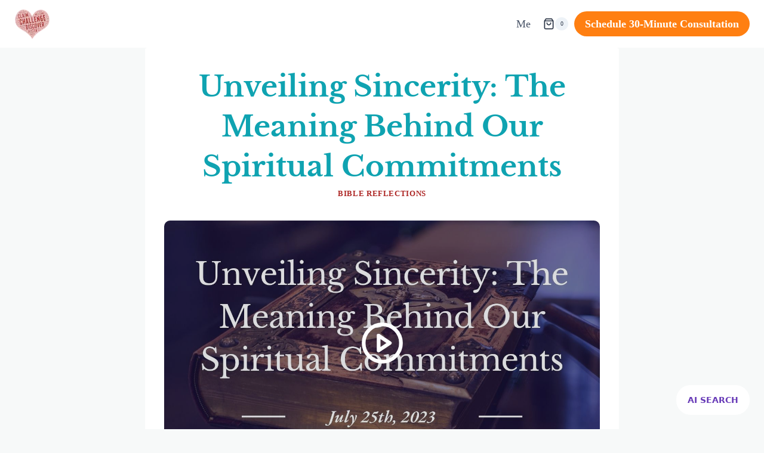

--- FILE ---
content_type: text/html; charset=UTF-8
request_url: https://juansimplifies.com/the-seeking-catholic/bible-reflections/unveiling-sincerity-the-meaning-behind-our-spiritual-commitments/
body_size: 24205
content:
<!doctype html><html lang="en-US" prefix="og: https://ogp.me/ns#" class="no-js" itemtype="https://schema.org/Blog" itemscope><head>
<meta name="MobileOptimized" content="width" />
<meta name="HandheldFriendly" content="true" />
<meta name="generator" content="Drupal 11 (https://www.drupal.org)" />
<script data-no-optimize="1">var litespeed_docref=sessionStorage.getItem("litespeed_docref");litespeed_docref&&(Object.defineProperty(document,"referrer",{get:function(){return litespeed_docref}}),sessionStorage.removeItem("litespeed_docref"));</script> <meta charset="UTF-8"><meta name="viewport" content="width=device-width, initial-scale=1, minimum-scale=1"><title>Unveiling Sincerity: The Meaning Behind Our Spiritual Commitments - Juan Simplifies</title><meta name="description" content="This content discusses the importance of living out our spiritual commitments rather than just professing it in words. It encourages individuals to reflect on their willingness to follow Christ so that their commitment does not wane in the face of challenging circumstances."/><meta name="robots" content="follow, index, max-snippet:-1, max-video-preview:-1, max-image-preview:large"/><link rel="canonical" href="https://juansimplifies.com/the-seeking-catholic/bible-reflections/unveiling-sincerity-the-meaning-behind-our-spiritual-commitments/" /><meta property="og:locale" content="en_US" /><meta property="og:type" content="article" /><meta property="og:title" content="Unveiling Sincerity: The Meaning Behind Our Spiritual Commitments - Juan Simplifies" /><meta property="og:description" content="This content discusses the importance of living out our spiritual commitments rather than just professing it in words. It encourages individuals to reflect on their willingness to follow Christ so that their commitment does not wane in the face of challenging circumstances." /><meta property="og:url" content="https://juansimplifies.com/the-seeking-catholic/bible-reflections/unveiling-sincerity-the-meaning-behind-our-spiritual-commitments/" /><meta property="og:site_name" content="Juan Simplifies" /><meta property="article:publisher" content="https://www.facebook.com/juanononecoaching" /><meta property="article:author" content="https://www.facebook.com/johnny.littleriver" /><meta property="article:tag" content="Bible Readings Reflections" /><meta property="article:tag" content="Commitments" /><meta property="article:section" content="Bible Reflections" /><meta property="og:image" content="https://juansimplifies.com/storage/Thumbnail-Bible-Reflections-20230725-Unveiling-Sincerity-The-Meaning-Behind-Our-Spiritual-Commitments.jpg" /><meta property="og:image:secure_url" content="https://juansimplifies.com/storage/Thumbnail-Bible-Reflections-20230725-Unveiling-Sincerity-The-Meaning-Behind-Our-Spiritual-Commitments.jpg" /><meta property="og:image:width" content="1280" /><meta property="og:image:height" content="720" /><meta property="og:image:alt" content="Unveiling Sincerity: The Meaning Behind Our Spiritual Commitments" /><meta property="og:image:type" content="image/jpeg" /><meta property="article:published_time" content="2023-07-25T03:00:00-04:00" /><meta name="twitter:card" content="summary_large_image" /><meta name="twitter:title" content="Unveiling Sincerity: The Meaning Behind Our Spiritual Commitments - Juan Simplifies" /><meta name="twitter:description" content="This content discusses the importance of living out our spiritual commitments rather than just professing it in words. It encourages individuals to reflect on their willingness to follow Christ so that their commitment does not wane in the face of challenging circumstances." /><meta name="twitter:site" content="@juanononecoach" /><meta name="twitter:creator" content="@juanononecoach" /><meta name="twitter:image" content="https://juansimplifies.com/storage/Thumbnail-Bible-Reflections-20230725-Unveiling-Sincerity-The-Meaning-Behind-Our-Spiritual-Commitments.jpg" /><meta name="twitter:label1" content="Written by" /><meta name="twitter:data1" content="Juan R. Arroyo Yap" /><meta name="twitter:label2" content="Time to read" /><meta name="twitter:data2" content="2 minutes" /> <script type="application/ld+json" class="rank-math-schema">{"@context":"https://schema.org","@graph":[{"@type":"Place","@id":"https://juansimplifies.com/#place","address":{"@type":"PostalAddress","streetAddress":"315 E. Utica St. #155","addressLocality":"Sellersburg","addressRegion":"IN","postalCode":"47172","addressCountry":"USA"}},{"@type":["ProfessionalService","Organization"],"@id":"https://juansimplifies.com/#organization","name":"Juan on One Coaching","url":"https://juansimplifies.com","sameAs":["https://www.facebook.com/juanononecoaching","https://twitter.com/juanononecoach"],"address":{"@type":"PostalAddress","streetAddress":"315 E. Utica St. #155","addressLocality":"Sellersburg","addressRegion":"IN","postalCode":"47172","addressCountry":"USA"},"logo":{"@type":"ImageObject","@id":"https://juansimplifies.com/#logo","url":"https://juansimplifies.com/storage/Word-Art-Heart-Heart-Only-White-Background-75px.png","contentUrl":"https://juansimplifies.com/storage/Word-Art-Heart-Heart-Only-White-Background-75px.png","caption":"Juan on One Coaching","inLanguage":"en-US","width":"75","height":"75"},"priceRange":"$-$$$","openingHours":["Monday,Tuesday,Wednesday,Thursday,Friday 09:00-17:00"],"location":{"@id":"https://juansimplifies.com/#place"},"image":{"@id":"https://juansimplifies.com/#logo"}},{"@type":"WebSite","@id":"https://juansimplifies.com/#website","url":"https://juansimplifies.com","name":"Juan on One Coaching","publisher":{"@id":"https://juansimplifies.com/#organization"},"inLanguage":"en-US"},{"@type":"ImageObject","@id":"https://juansimplifies.com/storage/Thumbnail-Bible-Reflections-20230725-Unveiling-Sincerity-The-Meaning-Behind-Our-Spiritual-Commitments.jpg","url":"https://juansimplifies.com/storage/Thumbnail-Bible-Reflections-20230725-Unveiling-Sincerity-The-Meaning-Behind-Our-Spiritual-Commitments.jpg","width":"1280","height":"720","caption":"Unveiling Sincerity: The Meaning Behind Our Spiritual Commitments","inLanguage":"en-US"},{"@type":"BreadcrumbList","@id":"https://juansimplifies.com/the-seeking-catholic/bible-reflections/unveiling-sincerity-the-meaning-behind-our-spiritual-commitments/#breadcrumb","itemListElement":[{"@type":"ListItem","position":"1","item":{"@id":"https://juansimplifies.com","name":"Home"}},{"@type":"ListItem","position":"2","item":{"@id":"https://juansimplifies.com/the-seeking-catholic/bible-reflections/unveiling-sincerity-the-meaning-behind-our-spiritual-commitments/","name":"Unveiling Sincerity: The Meaning Behind Our Spiritual Commitments"}}]},{"@type":"WebPage","@id":"https://juansimplifies.com/the-seeking-catholic/bible-reflections/unveiling-sincerity-the-meaning-behind-our-spiritual-commitments/#webpage","url":"https://juansimplifies.com/the-seeking-catholic/bible-reflections/unveiling-sincerity-the-meaning-behind-our-spiritual-commitments/","name":"Unveiling Sincerity: The Meaning Behind Our Spiritual Commitments - Juan Simplifies","datePublished":"2023-07-25T03:00:00-04:00","dateModified":"2023-07-25T03:00:00-04:00","isPartOf":{"@id":"https://juansimplifies.com/#website"},"primaryImageOfPage":{"@id":"https://juansimplifies.com/storage/Thumbnail-Bible-Reflections-20230725-Unveiling-Sincerity-The-Meaning-Behind-Our-Spiritual-Commitments.jpg"},"inLanguage":"en-US","breadcrumb":{"@id":"https://juansimplifies.com/the-seeking-catholic/bible-reflections/unveiling-sincerity-the-meaning-behind-our-spiritual-commitments/#breadcrumb"}},{"@type":"Person","@id":"https://juansimplifies.com/writer/juanri/","name":"Juan R. Arroyo Yap","url":"https://juansimplifies.com/writer/juanri/","image":{"@type":"ImageObject","@id":"https://juansimplifies.com/core/cache/ls/avatar/0dfe11c325c78b339220cfcf0261230f.jpg?rnd=42264","url":"https://juansimplifies.com/core/cache/ls/avatar/0dfe11c325c78b339220cfcf0261230f.jpg?rnd=42264","caption":"Juan R. Arroyo Yap","inLanguage":"en-US"},"sameAs":["https://juansimplifies.com","https://www.facebook.com/johnny.littleriver","https://twitter.com/https://twitter.com/juanononecoach"],"worksFor":{"@id":"https://juansimplifies.com/#organization"}},{"@type":"BlogPosting","headline":"Unveiling Sincerity: The Meaning Behind Our Spiritual Commitments - Juan Simplifies","keywords":"Spiritual commitments,Sincerity in faith,True meaning behind our words","datePublished":"2023-07-25T03:00:00-04:00","dateModified":"2023-07-25T03:00:00-04:00","author":{"@id":"https://juansimplifies.com/writer/juanri/","name":"Juan R. Arroyo Yap"},"publisher":{"@id":"https://juansimplifies.com/#organization"},"description":"This content discusses the importance of living out our spiritual commitments rather than just professing it in words. It encourages individuals to reflect on their willingness to follow Christ so that their commitment does not wane in the face of challenging circumstances.","name":"Unveiling Sincerity: The Meaning Behind Our Spiritual Commitments - Juan Simplifies","@id":"https://juansimplifies.com/the-seeking-catholic/bible-reflections/unveiling-sincerity-the-meaning-behind-our-spiritual-commitments/#richSnippet","isPartOf":{"@id":"https://juansimplifies.com/the-seeking-catholic/bible-reflections/unveiling-sincerity-the-meaning-behind-our-spiritual-commitments/#webpage"},"image":{"@id":"https://juansimplifies.com/storage/Thumbnail-Bible-Reflections-20230725-Unveiling-Sincerity-The-Meaning-Behind-Our-Spiritual-Commitments.jpg"},"inLanguage":"en-US","mainEntityOfPage":{"@id":"https://juansimplifies.com/the-seeking-catholic/bible-reflections/unveiling-sincerity-the-meaning-behind-our-spiritual-commitments/#webpage"}}]}</script> <link rel='dns-prefetch' href='//storage.googleapis.com' /><link rel='dns-prefetch' href='//challenges.cloudflare.com' /><link rel='dns-prefetch' href='//fonts.googleapis.com' /><link rel='dns-prefetch' href='//cdnjs.cloudflare.com' /><link rel="alternate" type="application/rss+xml" title="Juan Simplifies &raquo; Feed" href="https://juansimplifies.com/feed/" /><link rel="alternate" type="application/rss+xml" title="Juan Simplifies &raquo; Comments Feed" href="https://juansimplifies.com/comments/feed/" /> <script src="[data-uri]" defer></script> <style id='wp-img-auto-sizes-contain-inline-css'>img:is([sizes=auto i],[sizes^="auto," i]){contain-intrinsic-size:3000px 1500px}</style><link data-optimized="1" rel='stylesheet' id='wp-block-library-css' href='https://juansimplifies.com/core/cache/ls/css/cc920f65d9860e680742e117861fd498.css?rnd=42264' media='all' /><style id='wp-block-heading-inline-css'>h1:where(.wp-block-heading).has-background,h2:where(.wp-block-heading).has-background,h3:where(.wp-block-heading).has-background,h4:where(.wp-block-heading).has-background,h5:where(.wp-block-heading).has-background,h6:where(.wp-block-heading).has-background{padding:1.25em 2.375em}h1.has-text-align-left[style*=writing-mode]:where([style*=vertical-lr]),h1.has-text-align-right[style*=writing-mode]:where([style*=vertical-rl]),h2.has-text-align-left[style*=writing-mode]:where([style*=vertical-lr]),h2.has-text-align-right[style*=writing-mode]:where([style*=vertical-rl]),h3.has-text-align-left[style*=writing-mode]:where([style*=vertical-lr]),h3.has-text-align-right[style*=writing-mode]:where([style*=vertical-rl]),h4.has-text-align-left[style*=writing-mode]:where([style*=vertical-lr]),h4.has-text-align-right[style*=writing-mode]:where([style*=vertical-rl]),h5.has-text-align-left[style*=writing-mode]:where([style*=vertical-lr]),h5.has-text-align-right[style*=writing-mode]:where([style*=vertical-rl]),h6.has-text-align-left[style*=writing-mode]:where([style*=vertical-lr]),h6.has-text-align-right[style*=writing-mode]:where([style*=vertical-rl]){rotate:180deg}</style><style id='wp-block-list-inline-css'>ol,ul{box-sizing:border-box}:root :where(.wp-block-list.has-background){padding:1.25em 2.375em}</style><style id='wp-block-paragraph-inline-css'>.is-small-text{font-size:.875em}.is-regular-text{font-size:1em}.is-large-text{font-size:2.25em}.is-larger-text{font-size:3em}.has-drop-cap:not(:focus):first-letter{float:left;font-size:8.4em;font-style:normal;font-weight:100;line-height:.68;margin:.05em .1em 0 0;text-transform:uppercase}body.rtl .has-drop-cap:not(:focus):first-letter{float:none;margin-left:.1em}p.has-drop-cap.has-background{overflow:hidden}:root :where(p.has-background){padding:1.25em 2.375em}:where(p.has-text-color:not(.has-link-color)) a{color:inherit}p.has-text-align-left[style*="writing-mode:vertical-lr"],p.has-text-align-right[style*="writing-mode:vertical-rl"]{rotate:180deg}</style><link data-optimized="1" rel='stylesheet' id='wc-blocks-style-css' href='https://juansimplifies.com/core/cache/ls/css/1a96e407cd036211266e63492a1f7e6a.css?rnd=42264' media='all' /><style id='global-styles-inline-css'>:root{--wp--preset--aspect-ratio--square:1;--wp--preset--aspect-ratio--4-3:4/3;--wp--preset--aspect-ratio--3-4:3/4;--wp--preset--aspect-ratio--3-2:3/2;--wp--preset--aspect-ratio--2-3:2/3;--wp--preset--aspect-ratio--16-9:16/9;--wp--preset--aspect-ratio--9-16:9/16;--wp--preset--color--black:#000000;--wp--preset--color--cyan-bluish-gray:#abb8c3;--wp--preset--color--white:#ffffff;--wp--preset--color--pale-pink:#f78da7;--wp--preset--color--vivid-red:#cf2e2e;--wp--preset--color--luminous-vivid-orange:#ff6900;--wp--preset--color--luminous-vivid-amber:#fcb900;--wp--preset--color--light-green-cyan:#7bdcb5;--wp--preset--color--vivid-green-cyan:#00d084;--wp--preset--color--pale-cyan-blue:#8ed1fc;--wp--preset--color--vivid-cyan-blue:#0693e3;--wp--preset--color--vivid-purple:#9b51e0;--wp--preset--color--theme-palette-1:var(--global-palette1);--wp--preset--color--theme-palette-2:var(--global-palette2);--wp--preset--color--theme-palette-3:var(--global-palette3);--wp--preset--color--theme-palette-4:var(--global-palette4);--wp--preset--color--theme-palette-5:var(--global-palette5);--wp--preset--color--theme-palette-6:var(--global-palette6);--wp--preset--color--theme-palette-7:var(--global-palette7);--wp--preset--color--theme-palette-8:var(--global-palette8);--wp--preset--color--theme-palette-9:var(--global-palette9);--wp--preset--color--theme-palette-10:var(--global-palette10);--wp--preset--color--theme-palette-11:var(--global-palette11);--wp--preset--color--theme-palette-12:var(--global-palette12);--wp--preset--color--theme-palette-13:var(--global-palette13);--wp--preset--color--theme-palette-14:var(--global-palette14);--wp--preset--color--theme-palette-15:var(--global-palette15);--wp--preset--color--kb-palette-1:#ff7f11;--wp--preset--color--kb-palette-2:#94211f;--wp--preset--color--kb-palette-3:#190e4f;--wp--preset--gradient--vivid-cyan-blue-to-vivid-purple:linear-gradient(135deg,rgb(6,147,227) 0%,rgb(155,81,224) 100%);--wp--preset--gradient--light-green-cyan-to-vivid-green-cyan:linear-gradient(135deg,rgb(122,220,180) 0%,rgb(0,208,130) 100%);--wp--preset--gradient--luminous-vivid-amber-to-luminous-vivid-orange:linear-gradient(135deg,rgb(252,185,0) 0%,rgb(255,105,0) 100%);--wp--preset--gradient--luminous-vivid-orange-to-vivid-red:linear-gradient(135deg,rgb(255,105,0) 0%,rgb(207,46,46) 100%);--wp--preset--gradient--very-light-gray-to-cyan-bluish-gray:linear-gradient(135deg,rgb(238,238,238) 0%,rgb(169,184,195) 100%);--wp--preset--gradient--cool-to-warm-spectrum:linear-gradient(135deg,rgb(74,234,220) 0%,rgb(151,120,209) 20%,rgb(207,42,186) 40%,rgb(238,44,130) 60%,rgb(251,105,98) 80%,rgb(254,248,76) 100%);--wp--preset--gradient--blush-light-purple:linear-gradient(135deg,rgb(255,206,236) 0%,rgb(152,150,240) 100%);--wp--preset--gradient--blush-bordeaux:linear-gradient(135deg,rgb(254,205,165) 0%,rgb(254,45,45) 50%,rgb(107,0,62) 100%);--wp--preset--gradient--luminous-dusk:linear-gradient(135deg,rgb(255,203,112) 0%,rgb(199,81,192) 50%,rgb(65,88,208) 100%);--wp--preset--gradient--pale-ocean:linear-gradient(135deg,rgb(255,245,203) 0%,rgb(182,227,212) 50%,rgb(51,167,181) 100%);--wp--preset--gradient--electric-grass:linear-gradient(135deg,rgb(202,248,128) 0%,rgb(113,206,126) 100%);--wp--preset--gradient--midnight:linear-gradient(135deg,rgb(2,3,129) 0%,rgb(40,116,252) 100%);--wp--preset--font-size--small:var(--global-font-size-small);--wp--preset--font-size--medium:var(--global-font-size-medium);--wp--preset--font-size--large:var(--global-font-size-large);--wp--preset--font-size--x-large:42px;--wp--preset--font-size--larger:var(--global-font-size-larger);--wp--preset--font-size--xxlarge:var(--global-font-size-xxlarge);--wp--preset--spacing--20:0.44rem;--wp--preset--spacing--30:0.67rem;--wp--preset--spacing--40:1rem;--wp--preset--spacing--50:1.5rem;--wp--preset--spacing--60:2.25rem;--wp--preset--spacing--70:3.38rem;--wp--preset--spacing--80:5.06rem;--wp--preset--shadow--natural:6px 6px 9px rgba(0, 0, 0, 0.2);--wp--preset--shadow--deep:12px 12px 50px rgba(0, 0, 0, 0.4);--wp--preset--shadow--sharp:6px 6px 0px rgba(0, 0, 0, 0.2);--wp--preset--shadow--outlined:6px 6px 0px -3px rgb(255, 255, 255), 6px 6px rgb(0, 0, 0);--wp--preset--shadow--crisp:6px 6px 0px rgb(0, 0, 0)}:where(.is-layout-flex){gap:.5em}:where(.is-layout-grid){gap:.5em}body .is-layout-flex{display:flex}.is-layout-flex{flex-wrap:wrap;align-items:center}.is-layout-flex>:is(*,div){margin:0}body .is-layout-grid{display:grid}.is-layout-grid>:is(*,div){margin:0}:where(.wp-block-columns.is-layout-flex){gap:2em}:where(.wp-block-columns.is-layout-grid){gap:2em}:where(.wp-block-post-template.is-layout-flex){gap:1.25em}:where(.wp-block-post-template.is-layout-grid){gap:1.25em}.has-black-color{color:var(--wp--preset--color--black)!important}.has-cyan-bluish-gray-color{color:var(--wp--preset--color--cyan-bluish-gray)!important}.has-white-color{color:var(--wp--preset--color--white)!important}.has-pale-pink-color{color:var(--wp--preset--color--pale-pink)!important}.has-vivid-red-color{color:var(--wp--preset--color--vivid-red)!important}.has-luminous-vivid-orange-color{color:var(--wp--preset--color--luminous-vivid-orange)!important}.has-luminous-vivid-amber-color{color:var(--wp--preset--color--luminous-vivid-amber)!important}.has-light-green-cyan-color{color:var(--wp--preset--color--light-green-cyan)!important}.has-vivid-green-cyan-color{color:var(--wp--preset--color--vivid-green-cyan)!important}.has-pale-cyan-blue-color{color:var(--wp--preset--color--pale-cyan-blue)!important}.has-vivid-cyan-blue-color{color:var(--wp--preset--color--vivid-cyan-blue)!important}.has-vivid-purple-color{color:var(--wp--preset--color--vivid-purple)!important}.has-black-background-color{background-color:var(--wp--preset--color--black)!important}.has-cyan-bluish-gray-background-color{background-color:var(--wp--preset--color--cyan-bluish-gray)!important}.has-white-background-color{background-color:var(--wp--preset--color--white)!important}.has-pale-pink-background-color{background-color:var(--wp--preset--color--pale-pink)!important}.has-vivid-red-background-color{background-color:var(--wp--preset--color--vivid-red)!important}.has-luminous-vivid-orange-background-color{background-color:var(--wp--preset--color--luminous-vivid-orange)!important}.has-luminous-vivid-amber-background-color{background-color:var(--wp--preset--color--luminous-vivid-amber)!important}.has-light-green-cyan-background-color{background-color:var(--wp--preset--color--light-green-cyan)!important}.has-vivid-green-cyan-background-color{background-color:var(--wp--preset--color--vivid-green-cyan)!important}.has-pale-cyan-blue-background-color{background-color:var(--wp--preset--color--pale-cyan-blue)!important}.has-vivid-cyan-blue-background-color{background-color:var(--wp--preset--color--vivid-cyan-blue)!important}.has-vivid-purple-background-color{background-color:var(--wp--preset--color--vivid-purple)!important}.has-black-border-color{border-color:var(--wp--preset--color--black)!important}.has-cyan-bluish-gray-border-color{border-color:var(--wp--preset--color--cyan-bluish-gray)!important}.has-white-border-color{border-color:var(--wp--preset--color--white)!important}.has-pale-pink-border-color{border-color:var(--wp--preset--color--pale-pink)!important}.has-vivid-red-border-color{border-color:var(--wp--preset--color--vivid-red)!important}.has-luminous-vivid-orange-border-color{border-color:var(--wp--preset--color--luminous-vivid-orange)!important}.has-luminous-vivid-amber-border-color{border-color:var(--wp--preset--color--luminous-vivid-amber)!important}.has-light-green-cyan-border-color{border-color:var(--wp--preset--color--light-green-cyan)!important}.has-vivid-green-cyan-border-color{border-color:var(--wp--preset--color--vivid-green-cyan)!important}.has-pale-cyan-blue-border-color{border-color:var(--wp--preset--color--pale-cyan-blue)!important}.has-vivid-cyan-blue-border-color{border-color:var(--wp--preset--color--vivid-cyan-blue)!important}.has-vivid-purple-border-color{border-color:var(--wp--preset--color--vivid-purple)!important}.has-vivid-cyan-blue-to-vivid-purple-gradient-background{background:var(--wp--preset--gradient--vivid-cyan-blue-to-vivid-purple)!important}.has-light-green-cyan-to-vivid-green-cyan-gradient-background{background:var(--wp--preset--gradient--light-green-cyan-to-vivid-green-cyan)!important}.has-luminous-vivid-amber-to-luminous-vivid-orange-gradient-background{background:var(--wp--preset--gradient--luminous-vivid-amber-to-luminous-vivid-orange)!important}.has-luminous-vivid-orange-to-vivid-red-gradient-background{background:var(--wp--preset--gradient--luminous-vivid-orange-to-vivid-red)!important}.has-very-light-gray-to-cyan-bluish-gray-gradient-background{background:var(--wp--preset--gradient--very-light-gray-to-cyan-bluish-gray)!important}.has-cool-to-warm-spectrum-gradient-background{background:var(--wp--preset--gradient--cool-to-warm-spectrum)!important}.has-blush-light-purple-gradient-background{background:var(--wp--preset--gradient--blush-light-purple)!important}.has-blush-bordeaux-gradient-background{background:var(--wp--preset--gradient--blush-bordeaux)!important}.has-luminous-dusk-gradient-background{background:var(--wp--preset--gradient--luminous-dusk)!important}.has-pale-ocean-gradient-background{background:var(--wp--preset--gradient--pale-ocean)!important}.has-electric-grass-gradient-background{background:var(--wp--preset--gradient--electric-grass)!important}.has-midnight-gradient-background{background:var(--wp--preset--gradient--midnight)!important}.has-small-font-size{font-size:var(--wp--preset--font-size--small)!important}.has-medium-font-size{font-size:var(--wp--preset--font-size--medium)!important}.has-large-font-size{font-size:var(--wp--preset--font-size--large)!important}.has-x-large-font-size{font-size:var(--wp--preset--font-size--x-large)!important}</style><style id='classic-theme-styles-inline-css'>/*! This file is auto-generated */
.wp-block-button__link{color:#fff;background-color:#32373c;border-radius:9999px;box-shadow:none;text-decoration:none;padding:calc(.667em + 2px) calc(1.333em + 2px);font-size:1.125em}.wp-block-file__button{background:#32373c;color:#fff;text-decoration:none}</style><style id='woocommerce-inline-inline-css'>.woocommerce form .form-row .required{visibility:visible}</style><link data-optimized="1" rel='stylesheet' id='angelleye_ppcp-css' href='https://juansimplifies.com/core/cache/ls/css/2fa41a0e53599125953d3d673fc741a0.css?rnd=42264' media='all' /><link data-optimized="1" rel='stylesheet' id='kadence-global-css' href='https://juansimplifies.com/core/cache/ls/css/12e0f3c3de18bfac8c023a0f79fc24cb.css?rnd=42264' media='all' /><style id='kadence-global-inline-css'>:root{--global-palette1:#ad2624;--global-palette2:#0fa3b1;--global-palette3:#1A202C;--global-palette4:#2D3748;--global-palette5:#4A5568;--global-palette6:#718096;--global-palette7:#EDF2F7;--global-palette8:#f7f9f9;--global-palette9:#ffffff;--global-palette10:oklch(from var(--global-palette1) calc(l + 0.10 * (1 - l)) calc(c * 1.00) calc(h + 180) / 100%);--global-palette11:#13612e;--global-palette12:#1159af;--global-palette13:#b82105;--global-palette14:#f7630c;--global-palette15:#f5a524;--global-palette9rgb:255, 255, 255;--global-palette-highlight:var(--global-palette1);--global-palette-highlight-alt:var(--global-palette2);--global-palette-highlight-alt2:var(--global-palette9);--global-palette-btn-bg:var(--global-palette1);--global-palette-btn-bg-hover:var(--global-palette2);--global-palette-btn:var(--global-palette9);--global-palette-btn-hover:var(--global-palette9);--global-palette-btn-sec-bg:var(--global-palette7);--global-palette-btn-sec-bg-hover:var(--global-palette2);--global-palette-btn-sec:var(--global-palette3);--global-palette-btn-sec-hover:var(--global-palette9);--global-body-font-family:"Palatino Linotype", "Book Antiqua", Palatino, serif;--global-heading-font-family:'Libre Baskerville', serif;--global-primary-nav-font-family:inherit;--global-fallback-font:sans-serif;--global-display-fallback-font:sans-serif;--global-content-width:1290px;--global-content-wide-width:calc(1290px + 230px);--global-content-narrow-width:842px;--global-content-edge-padding:1.5rem;--global-content-boxed-padding:2rem;--global-calc-content-width:calc(1290px - var(--global-content-edge-padding) - var(--global-content-edge-padding) );--wp--style--global--content-size:var(--global-calc-content-width)}.wp-site-blocks{--global-vw:calc( 100vw - ( 0.5 * var(--scrollbar-offset)))}body{background:var(--global-palette8)}body,input,select,optgroup,textarea{font-style:normal;font-weight:400;font-size:18px;line-height:1.4em;font-family:var(--global-body-font-family);color:var(--global-palette4)}.content-bg,body.content-style-unboxed .site{background:var(--global-palette9)}@media all and (max-width:1024px){body{font-size:18px}}@media all and (max-width:767px){body{font-size:18px}}h1,h2,h3,h4,h5,h6{font-family:var(--global-heading-font-family)}h1{font-style:normal;font-weight:700;font-size:3rem;line-height:1.4em;text-transform:capitalize;color:var(--global-palette8)}h2{font-style:normal;font-weight:700;font-size:2rem;line-height:1.4;text-transform:capitalize;color:var(--global-palette3)}h3{font-style:normal;font-weight:700;font-size:1.5rem;line-height:1.4;text-transform:capitalize;color:var(--global-palette3)}h4{font-style:normal;font-weight:700;font-size:1.38rem;line-height:1.4;text-transform:capitalize;color:var(--global-palette4)}h5{font-style:normal;font-weight:700;font-size:1.25rem;line-height:1.4;text-transform:capitalize;color:var(--global-palette4)}h6{font-style:normal;font-weight:700;font-size:1.13rem;line-height:1.2;color:var(--global-palette5)}@media all and (max-width:767px){h1{font-size:2.4rem;line-height:1.4em}}.entry-hero .kadence-breadcrumbs{max-width:1290px}.site-container,.site-header-row-layout-contained,.site-footer-row-layout-contained,.entry-hero-layout-contained,.comments-area,.alignfull>.wp-block-cover__inner-container,.alignwide>.wp-block-cover__inner-container{max-width:var(--global-content-width)}.content-width-narrow .content-container.site-container,.content-width-narrow .hero-container.site-container{max-width:var(--global-content-narrow-width)}@media all and (min-width:1520px){.wp-site-blocks .content-container .alignwide{margin-left:-115px;margin-right:-115px;width:unset;max-width:unset}}@media all and (min-width:1102px){.content-width-narrow .wp-site-blocks .content-container .alignwide{margin-left:-130px;margin-right:-130px;width:unset;max-width:unset}}.content-style-boxed .wp-site-blocks .entry-content .alignwide{margin-left:calc(-1 * var( --global-content-boxed-padding ));margin-right:calc(-1 * var( --global-content-boxed-padding ))}.content-area{margin-top:5rem;margin-bottom:5rem}@media all and (max-width:1024px){.content-area{margin-top:3rem;margin-bottom:3rem}}@media all and (max-width:767px){.content-area{margin-top:2rem;margin-bottom:2rem}}@media all and (max-width:1024px){:root{--global-content-boxed-padding:2rem}}@media all and (max-width:767px){:root{--global-content-boxed-padding:1.5rem}}.entry-content-wrap{padding:2rem}@media all and (max-width:1024px){.entry-content-wrap{padding:2rem}}@media all and (max-width:767px){.entry-content-wrap{padding:1.5rem}}.entry.single-entry{box-shadow:0 15px 15px -10px rgb(0 0 0 / .05)}.entry.loop-entry{box-shadow:0 15px 15px -10px rgb(0 0 0 / .05)}.loop-entry .entry-content-wrap{padding:2rem}@media all and (max-width:1024px){.loop-entry .entry-content-wrap{padding:2rem}}@media all and (max-width:767px){.loop-entry .entry-content-wrap{padding:1.5rem}}button,.button,.wp-block-button__link,input[type="button"],input[type="reset"],input[type="submit"],.fl-button,.elementor-button-wrapper .elementor-button,.wc-block-components-checkout-place-order-button,.wc-block-cart__submit{box-shadow:0 0 0 -7px #fff0}button:hover,button:focus,button:active,.button:hover,.button:focus,.button:active,.wp-block-button__link:hover,.wp-block-button__link:focus,.wp-block-button__link:active,input[type="button"]:hover,input[type="button"]:focus,input[type="button"]:active,input[type="reset"]:hover,input[type="reset"]:focus,input[type="reset"]:active,input[type="submit"]:hover,input[type="submit"]:focus,input[type="submit"]:active,.elementor-button-wrapper .elementor-button:hover,.elementor-button-wrapper .elementor-button:focus,.elementor-button-wrapper .elementor-button:active,.wc-block-cart__submit:hover{box-shadow:0 15px 25px -7px rgb(0 0 0 / .1)}.kb-button.kb-btn-global-outline.kb-btn-global-inherit{padding-top:calc(px - 2px);padding-right:calc(px - 2px);padding-bottom:calc(px - 2px);padding-left:calc(px - 2px)}@media all and (min-width:1025px){.transparent-header .entry-hero .entry-hero-container-inner{padding-top:80px}}@media all and (max-width:1024px){.mobile-transparent-header .entry-hero .entry-hero-container-inner{padding-top:80px}}@media all and (max-width:767px){.mobile-transparent-header .entry-hero .entry-hero-container-inner{padding-top:80px}}.comment-metadata a:not(.comment-edit-link),.comment-body .edit-link:before{display:none}.wp-site-blocks .post-title h1{font-style:normal;color:var(--global-palette2)}.post-hero-section .entry-hero-container-inner{border-bottom:0 none #fff0}.entry-hero.post-hero-section .entry-header{min-height:200px}@media all and (max-width:1024px){.mobile-transparent-header #masthead{position:absolute;left:0;right:0;z-index:100}.kadence-scrollbar-fixer.mobile-transparent-header #masthead{right:var(--scrollbar-offset,0)}.mobile-transparent-header #masthead,.mobile-transparent-header .site-top-header-wrap .site-header-row-container-inner,.mobile-transparent-header .site-main-header-wrap .site-header-row-container-inner,.mobile-transparent-header .site-bottom-header-wrap .site-header-row-container-inner{background:#fff0}.site-header-row-tablet-layout-fullwidth,.site-header-row-tablet-layout-standard{padding:0}}@media all and (min-width:1025px){.transparent-header #masthead{position:absolute;left:0;right:0;z-index:100}.transparent-header.kadence-scrollbar-fixer #masthead{right:var(--scrollbar-offset,0)}.transparent-header #masthead,.transparent-header .site-top-header-wrap .site-header-row-container-inner,.transparent-header .site-main-header-wrap .site-header-row-container-inner,.transparent-header .site-bottom-header-wrap .site-header-row-container-inner{background:#fff0}}.site-branding a.brand img{max-width:60px}.site-branding a.brand img.svg-logo-image{width:60px}.site-branding{padding:0 0 0 0}#masthead,#masthead .kadence-sticky-header.item-is-fixed:not(.item-at-start):not(.site-header-row-container):not(.site-main-header-wrap),#masthead .kadence-sticky-header.item-is-fixed:not(.item-at-start)>.site-header-row-container-inner{background:#fff}.site-main-header-inner-wrap{min-height:80px}.header-navigation[class*="header-navigation-style-underline"] .header-menu-container.primary-menu-container>ul>li>a:after{width:calc(100% - 1.2em)}.main-navigation .primary-menu-container>ul>li.menu-item>a{padding-left:calc(1.2em / 2);padding-right:calc(1.2em / 2);padding-top:.6em;padding-bottom:.6em;color:var(--global-palette5)}.main-navigation .primary-menu-container>ul>li.menu-item .dropdown-nav-special-toggle{right:calc(1.2em / 2)}.main-navigation .primary-menu-container>ul>li.menu-item>a:hover{color:var(--global-palette-highlight)}.main-navigation .primary-menu-container>ul>li.menu-item.current-menu-item>a{color:var(--global-palette3)}.header-navigation .header-menu-container ul ul.sub-menu,.header-navigation .header-menu-container ul ul.submenu{background:var(--global-palette3);box-shadow:0 2px 13px 0 rgb(0 0 0 / .1)}.header-navigation .header-menu-container ul ul li.menu-item,.header-menu-container ul.menu>li.kadence-menu-mega-enabled>ul>li.menu-item>a{border-bottom:1px solid rgb(255 255 255 / .1);border-radius:0 0 0 0}.header-navigation .header-menu-container ul ul li.menu-item>a{width:200px;padding-top:1em;padding-bottom:1em;color:var(--global-palette8);font-size:12px}.header-navigation .header-menu-container ul ul li.menu-item>a:hover{color:var(--global-palette9);background:var(--global-palette4);border-radius:0 0 0 0}.header-navigation .header-menu-container ul ul li.menu-item.current-menu-item>a{color:var(--global-palette9);background:var(--global-palette4);border-radius:0 0 0 0}.mobile-toggle-open-container .menu-toggle-open,.mobile-toggle-open-container .menu-toggle-open:focus{color:var(--global-palette5);padding:.4em .6em .4em .6em;font-size:14px}.mobile-toggle-open-container .menu-toggle-open.menu-toggle-style-bordered{border:1px solid currentColor}.mobile-toggle-open-container .menu-toggle-open .menu-toggle-icon{font-size:20px}.mobile-toggle-open-container .menu-toggle-open:hover,.mobile-toggle-open-container .menu-toggle-open:focus-visible{color:var(--global-palette-highlight)}.mobile-navigation ul li{font-size:14px}.mobile-navigation ul li a{padding-top:1em;padding-bottom:1em}.mobile-navigation ul li>a,.mobile-navigation ul li.menu-item-has-children>.drawer-nav-drop-wrap{color:var(--global-palette8)}.mobile-navigation ul li.current-menu-item>a,.mobile-navigation ul li.current-menu-item.menu-item-has-children>.drawer-nav-drop-wrap{color:var(--global-palette-highlight)}.mobile-navigation ul li.menu-item-has-children .drawer-nav-drop-wrap,.mobile-navigation ul li:not(.menu-item-has-children) a{border-bottom:1px solid rgb(255 255 255 / .1)}.mobile-navigation:not(.drawer-navigation-parent-toggle-true) ul li.menu-item-has-children .drawer-nav-drop-wrap button{border-left:1px solid rgb(255 255 255 / .1)}@media all and (max-width:1024px){#mobile-drawer .drawer-inner,#mobile-drawer.popup-drawer-layout-fullwidth.popup-drawer-animation-slice .pop-portion-bg,#mobile-drawer.popup-drawer-layout-fullwidth.popup-drawer-animation-slice.pop-animated.show-drawer .drawer-inner{background:var(--global-palette3)}}#mobile-drawer .drawer-header .drawer-toggle{padding:.6em .15em .6em .15em;font-size:2rem}#mobile-drawer .drawer-header .drawer-toggle,#mobile-drawer .drawer-header .drawer-toggle:focus{color:var(--global-palette7);background:#fff0}#main-header .header-button{font-style:normal;font-weight:700;border-radius:25px 25px 25px 25px;background:#ff7f11;box-shadow:0 0 0 -7px #fff0}#main-header .header-button:hover{background:var(--global-palette1);box-shadow:0 15px 25px -7px rgb(0 0 0 / .1)}.site-bottom-footer-inner-wrap{padding-top:30px;padding-bottom:30px;grid-column-gap:30px}.site-bottom-footer-inner-wrap .widget{margin-bottom:30px}.site-bottom-footer-inner-wrap .site-footer-section:not(:last-child):after{right:calc(-30px / 2)}#colophon .site-footer-row-container .site-footer-row .footer-html a{color:var(--global-palette6)}#colophon .site-footer-row-container .site-footer-row .footer-html a:hover{color:var(--global-palette2)}.woocommerce table.shop_table td.product-quantity{min-width:130px}.entry-hero.product-hero-section .entry-header{min-height:200px}.product-title .single-category{font-weight:700;font-size:32px;line-height:1.5;color:var(--global-palette3)}.wp-site-blocks .product-hero-section .extra-title{font-weight:700;font-size:32px;line-height:1.5}.woocommerce div.product .product_title{font-style:normal;color:var(--global-palette2)}@media all and (max-width:767px){.woocommerce div.product .product_title{font-size:2.25rem;line-height:1.4-}}.woocommerce div.product .product-single-category{font-style:normal}body.single-product{background:#fff0}.product-archive-hero-section .entry-hero-container-inner{background:var(--global-palette1)}.woocommerce ul.products li.product h3,.woocommerce ul.products li.product .product-details .woocommerce-loop-product__title,.woocommerce ul.products li.product .product-details .woocommerce-loop-category__title,.wc-block-grid__products .wc-block-grid__product .wc-block-grid__product-title{font-style:normal;color:var(--global-palette3)}.woocommerce ul.products li.product .product-details .price,.wc-block-grid__products .wc-block-grid__product .wc-block-grid__product-price{font-style:normal;color:var(--global-palette5)}.woocommerce ul.products.woo-archive-btn-button .product-action-wrap .button:not(.kb-button),.woocommerce ul.products li.woo-archive-btn-button .button:not(.kb-button),.wc-block-grid__product.woo-archive-btn-button .product-details .wc-block-grid__product-add-to-cart .wp-block-button__link{border:2px none #fff0;box-shadow:0 0 0 0 #fff0}.woocommerce ul.products.woo-archive-btn-button .product-action-wrap .button:not(.kb-button):hover,.woocommerce ul.products li.woo-archive-btn-button .button:not(.kb-button):hover,.wc-block-grid__product.woo-archive-btn-button .product-details .wc-block-grid__product-add-to-cart .wp-block-button__link:hover{box-shadow:0 0 0 0 #fff0}</style><link data-optimized="1" rel='stylesheet' id='kadence-woocommerce-css' href='https://juansimplifies.com/core/cache/ls/css/37c6ccd12fa10b38f865ae8fcb39fd43.css?rnd=42264' media='all' /><link data-optimized="1" rel='stylesheet' id='kadence-blocks-videopopup-css' href='https://juansimplifies.com/core/cache/ls/css/7c5b8811d5cb0686c0a9e133ac17b307.css?rnd=42264' media='all' /><link data-optimized="1" rel='stylesheet' id='kadence-glightbox-css' href='https://juansimplifies.com/core/cache/ls/css/a033c436e764f6a285fdccaa993d05be.css?rnd=42264' media='all' /><link data-optimized="1" rel='stylesheet' id='kadence-rankmath-css' href='https://juansimplifies.com/core/cache/ls/css/45823d657d1952092515bd22ea673e13.css?rnd=42264' media='all' /><style id='kadence-blocks-global-variables-inline-css'>:root{--global-kb-font-size-sm:clamp(0.8rem, 0.73rem + 0.217vw, 0.9rem);--global-kb-font-size-md:clamp(1.1rem, 0.995rem + 0.326vw, 1.25rem);--global-kb-font-size-lg:clamp(1.75rem, 1.576rem + 0.543vw, 2rem);--global-kb-font-size-xl:clamp(2.25rem, 1.728rem + 1.63vw, 3rem);--global-kb-font-size-xxl:clamp(2.5rem, 1.456rem + 3.26vw, 4rem);--global-kb-font-size-xxxl:clamp(2.75rem, 0.489rem + 7.065vw, 6rem)}</style><link data-optimized="1" rel='stylesheet' id='angelleye-cc-ui-css' href='https://juansimplifies.com/core/cache/ls/css/63dc6dea1ae388be358683f75857759e.css?rnd=42264' media='all' /><style id='kadence_blocks_css-inline-css'>.kadence-video-popup_7d5655-ab .kadence-video-popup-wrap .kt-video-svg-icon{font-size:75px}.kadence-video-popup_7d5655-ab .kadence-video-popup-wrap .kt-video-svg-icon>svg{stroke-width:2}.kadence-video-popup_7d5655-ab .kadence-video-popup-wrap .kadence-video-overlay{opacity:.3;;background:rgb(26 32 44 / .5);}.kadence-video-popup_7d5655-ab .kadence-video-popup-wrap:hover .kadence-video-overlay{opacity:.5;}.kadence-video-popup_7d5655-ab{margin-top:0;margin-right:0;margin-bottom:20px;margin-left:0}.glightbox-kadence-dark.kadence-popup-_7d5655-ab .goverlay{background:#000;opacity:.8}.glightbox-container.kadence-popup-_7d5655-ab .gclose path,.glightbox-container.kadence-popup-_7d5655-ab .gnext path,.glightbox-container.kadence-popup-_7d5655-ab .gprev path{fill:#fff}.glightbox-container.kadence-popup-_7d5655-ab .gslide-video,.glightbox-container.kadence-popup-_7d5655-ab .gvideo-local{max-width:600px!important}</style><style id="kadence_blocks_palette_css">:root .has-kb-palette-1-color{color:#ff7f11}:root .has-kb-palette-1-background-color{background-color:#ff7f11}:root .has-kb-palette-2-color{color:#94211f}:root .has-kb-palette-2-background-color{background-color:#94211f}:root .has-kb-palette-3-color{color:#190e4f}:root .has-kb-palette-3-background-color{background-color:#190e4f}</style><script src="https://juansimplifies.com/lib/js/jquery/jquery.min.js?rnd=42264" id="jquery-core-js" defer data-deferred="1"></script> <script data-optimized="1" src="https://juansimplifies.com/core/cache/ls/js/d69b969d54ed6614ed7403a1e28bc2d2.js?rnd=42264" id="jquery-migrate-js" defer data-deferred="1"></script> <script data-optimized="1" src="https://juansimplifies.com/core/cache/ls/js/99894b5620f755c38aaf6063a1c3d5e1.js?rnd=42264" id="wc-jquery-blockui-js" defer data-wp-strategy="defer"></script> <script data-optimized="1" src="https://juansimplifies.com/core/cache/ls/js/d9a45c375a6561f67e0cdd5c8270c08a.js?rnd=42264" id="wc-js-cookie-js" defer data-wp-strategy="defer"></script> <script id="woocommerce-js-extra" src="[data-uri]" defer></script> <script data-optimized="1" src="https://juansimplifies.com/core/cache/ls/js/b90f618ff1a368d69987b6aae996dfb2.js?rnd=42264" id="woocommerce-js" defer data-wp-strategy="defer"></script> <link rel='shortlink' href='https://juansimplifies.com/?p=1230' />
 <script defer src="https://www.googletagmanager.com/gtag/js?id=G-SVBCW4BMKH"></script> <script src="[data-uri]" defer></script> <link rel="preload" id="kadence-header-preload" href="https://juansimplifies.com/core/views/680ceb71ce/assets/css/header.min.css?rnd=42264" as="style"><link rel="preload" id="kadence-content-preload" href="https://juansimplifies.com/core/views/680ceb71ce/assets/css/content.min.css?rnd=42264" as="style"><link rel="preload" id="kadence-related-posts-preload" href="https://juansimplifies.com/core/views/680ceb71ce/assets/css/related-posts.min.css?rnd=42264" as="style"><link rel="preload" id="kad-splide-preload" href="https://juansimplifies.com/core/views/680ceb71ce/assets/css/kadence-splide.min.css?rnd=42264" as="style"><link rel="preload" id="kadence-footer-preload" href="https://juansimplifies.com/core/views/680ceb71ce/assets/css/footer.min.css?rnd=42264" as="style">
<noscript><style>.woocommerce-product-gallery{ opacity: 1 !important; }</style></noscript><link rel="preload" href="https://juansimplifies.com/core/fonts/libre-baskerville/kmKiZrc3Hgbbcjq75U4uslyuy4kn0qviTgY3KcA.woff2" as="font" type="font/woff2" crossorigin><link data-optimized="1" rel='stylesheet' id='kadence-fonts-gfonts-css' href='https://juansimplifies.com/core/cache/ls/css/e86689e1c6b1b98ce395102432ec6dce.css?rnd=42264' media='all' /><link rel="icon" href="https://juansimplifies.com/storage/cropped-Word-Art-Heart-Heart-Only-White-Background-32x32.png" sizes="32x32" /><link rel="icon" href="https://juansimplifies.com/storage/cropped-Word-Art-Heart-Heart-Only-White-Background-192x192.png" sizes="192x192" /><link rel="apple-touch-icon" href="https://juansimplifies.com/storage/cropped-Word-Art-Heart-Heart-Only-White-Background-180x180.png" /><meta name="msapplication-TileImage" content="https://juansimplifies.com/storage/cropped-Word-Art-Heart-Heart-Only-White-Background-270x270.png" /><style id="custom-css">.woocommerce div.product div.images{padding-bottom:0!important}.menu-button{margin-top:10px;border-radius:25px 25px 25px 25px;background:#ff7f11;text-align:center}.menu-button a{padding:.5em .5em !Important}</style></head><body class="wp-singular post-template-default single single-post postid-1230 single-format-standard custom-logo embed-responsive wp-theme-kadence theme-kadence woocommerce-no-js footer-on-bottom animate-body-popup hide-focus-outline link-style-standard content-title-style-normal content-width-narrow content-style-boxed content-vertical-padding-hide non-transparent-header mobile-non-transparent-header"><div id="wrapper" class="site wp-site-blocks">
<a class="skip-link screen-reader-text scroll-ignore" href="#main">Skip to content</a><link data-optimized="1" rel='stylesheet' id='kadence-header-css' href='https://juansimplifies.com/core/cache/ls/css/41d1f94201aaad545d1770d758779e03.css?rnd=42264' media='all' /><header id="masthead" class="site-header" role="banner" itemtype="https://schema.org/WPHeader" itemscope><div id="main-header" class="site-header-wrap"><div class="site-header-inner-wrap"><div class="site-header-upper-wrap"><div class="site-header-upper-inner-wrap"><div class="site-main-header-wrap site-header-row-container site-header-focus-item site-header-row-layout-standard" data-section="kadence_customizer_header_main"><div class="site-header-row-container-inner"><div class="site-container"><div class="site-main-header-inner-wrap site-header-row site-header-row-has-sides site-header-row-no-center"><div class="site-header-main-section-left site-header-section site-header-section-left"><div class="site-header-item site-header-focus-item" data-section="title_tagline"><div class="site-branding branding-layout-standard site-brand-logo-only"><a class="brand has-logo-image" href="https://juansimplifies.com/" rel="home"><img width="75" height="75" src="https://juansimplifies.com/storage/Word-Art-Heart-Heart-Only-White-Background-75px.png.webp" class="custom-logo" alt="Greatness Within Heart Logo -75px - 5 Steps to Creating a Life Worthy of You - Challenge, Discover, Claim, Filter, and Welcome" decoding="async" /></a></div></div></div><div class="site-header-main-section-right site-header-section site-header-section-right"><div class="site-header-item site-header-focus-item site-header-item-main-navigation header-navigation-layout-stretch-false header-navigation-layout-fill-stretch-false" data-section="kadence_customizer_primary_navigation"><nav id="site-navigation" class="main-navigation header-navigation hover-to-open nav--toggle-sub header-navigation-style-standard header-navigation-dropdown-animation-none" role="navigation" aria-label="Primary"><div class="primary-menu-container header-menu-container"><ul id="primary-menu" class="menu"><li id="menu-item-741" class="menu-item menu-item-type-post_type menu-item-object-page menu-item-741"><a href="https://juansimplifies.com/who-is-juan-arroyo/">Me</a></li></ul></div></nav></div><div class="site-header-item site-header-focus-item" data-section="kadence_customizer_cart"><div class="header-cart-wrap kadence-header-cart"><span class="header-cart-empty-check header-cart-is-empty-true"></span><div class="header-cart-inner-wrap cart-show-label-false cart-style-link"><a href="https://juansimplifies.com/cart/" aria-label="Shopping Cart" class="header-cart-button"><span class="kadence-svg-iconset"><svg class="kadence-svg-icon kadence-shopping-bag-svg" fill="currentColor" version="1.1" xmlns="http://www.w3.org/2000/svg" width="24" height="24" viewBox="0 0 24 24"><title>Shopping Cart</title><path d="M19 5h-14l1.5-2h11zM21.794 5.392l-2.994-3.992c-0.196-0.261-0.494-0.399-0.8-0.4h-12c-0.326 0-0.616 0.156-0.8 0.4l-2.994 3.992c-0.043 0.056-0.081 0.117-0.111 0.182-0.065 0.137-0.096 0.283-0.095 0.426v14c0 0.828 0.337 1.58 0.879 2.121s1.293 0.879 2.121 0.879h14c0.828 0 1.58-0.337 2.121-0.879s0.879-1.293 0.879-2.121v-14c0-0.219-0.071-0.422-0.189-0.585-0.004-0.005-0.007-0.010-0.011-0.015zM4 7h16v13c0 0.276-0.111 0.525-0.293 0.707s-0.431 0.293-0.707 0.293h-14c-0.276 0-0.525-0.111-0.707-0.293s-0.293-0.431-0.293-0.707zM15 10c0 0.829-0.335 1.577-0.879 2.121s-1.292 0.879-2.121 0.879-1.577-0.335-2.121-0.879-0.879-1.292-0.879-2.121c0-0.552-0.448-1-1-1s-1 0.448-1 1c0 1.38 0.561 2.632 1.464 3.536s2.156 1.464 3.536 1.464 2.632-0.561 3.536-1.464 1.464-2.156 1.464-3.536c0-0.552-0.448-1-1-1s-1 0.448-1 1z"></path>
</svg></span><span class="header-cart-total header-cart-is-empty-true">0</span></a></div></div></div><div class="site-header-item site-header-focus-item" data-section="kadence_customizer_header_button"><div class="header-button-wrap"><div class="header-button-inner-wrap"><a href="https://tidycal.com/juansimplifies/connect30" target="_blank" rel="noopener noreferrer" class="button header-button button-size-medium button-style-filled">Schedule 30-Minute Consultation</a></div></div></div></div></div></div></div></div></div></div></div></div><div id="mobile-header" class="site-mobile-header-wrap"><div class="site-header-inner-wrap"><div class="site-header-upper-wrap"><div class="site-header-upper-inner-wrap"><div class="site-main-header-wrap site-header-focus-item site-header-row-layout-standard site-header-row-tablet-layout-default site-header-row-mobile-layout-default "><div class="site-header-row-container-inner"><div class="site-container"><div class="site-main-header-inner-wrap site-header-row site-header-row-has-sides site-header-row-no-center"><div class="site-header-main-section-left site-header-section site-header-section-left"><div class="site-header-item site-header-focus-item" data-section="title_tagline"><div class="site-branding mobile-site-branding branding-layout-standard branding-tablet-layout-inherit site-brand-logo-only branding-mobile-layout-inherit"><a class="brand has-logo-image" href="https://juansimplifies.com/" rel="home"><img width="75" height="75" src="https://juansimplifies.com/storage/Word-Art-Heart-Heart-Only-White-Background-75px.png.webp" class="custom-logo" alt="Greatness Within Heart Logo -75px - 5 Steps to Creating a Life Worthy of You - Challenge, Discover, Claim, Filter, and Welcome" decoding="async" /></a></div></div></div><div class="site-header-main-section-right site-header-section site-header-section-right"><div class="site-header-item site-header-focus-item" data-section="kadence_customizer_mobile_cart"><div class="header-mobile-cart-wrap kadence-header-cart"><span class="header-cart-empty-check header-cart-is-empty-true"></span><div class="header-cart-inner-wrap cart-show-label-false cart-style-link"><a href="https://juansimplifies.com/cart/" aria-label="Shopping Cart" class="header-cart-button"><span class="kadence-svg-iconset"><svg class="kadence-svg-icon kadence-shopping-bag-svg" fill="currentColor" version="1.1" xmlns="http://www.w3.org/2000/svg" width="24" height="24" viewBox="0 0 24 24"><title>Shopping Cart</title><path d="M19 5h-14l1.5-2h11zM21.794 5.392l-2.994-3.992c-0.196-0.261-0.494-0.399-0.8-0.4h-12c-0.326 0-0.616 0.156-0.8 0.4l-2.994 3.992c-0.043 0.056-0.081 0.117-0.111 0.182-0.065 0.137-0.096 0.283-0.095 0.426v14c0 0.828 0.337 1.58 0.879 2.121s1.293 0.879 2.121 0.879h14c0.828 0 1.58-0.337 2.121-0.879s0.879-1.293 0.879-2.121v-14c0-0.219-0.071-0.422-0.189-0.585-0.004-0.005-0.007-0.010-0.011-0.015zM4 7h16v13c0 0.276-0.111 0.525-0.293 0.707s-0.431 0.293-0.707 0.293h-14c-0.276 0-0.525-0.111-0.707-0.293s-0.293-0.431-0.293-0.707zM15 10c0 0.829-0.335 1.577-0.879 2.121s-1.292 0.879-2.121 0.879-1.577-0.335-2.121-0.879-0.879-1.292-0.879-2.121c0-0.552-0.448-1-1-1s-1 0.448-1 1c0 1.38 0.561 2.632 1.464 3.536s2.156 1.464 3.536 1.464 2.632-0.561 3.536-1.464 1.464-2.156 1.464-3.536c0-0.552-0.448-1-1-1s-1 0.448-1 1z"></path>
</svg></span><span class="header-cart-total">0</span></a></div></div></div><div class="site-header-item site-header-focus-item site-header-item-navgation-popup-toggle" data-section="kadence_customizer_mobile_trigger"><div class="mobile-toggle-open-container">
<button id="mobile-toggle" class="menu-toggle-open drawer-toggle menu-toggle-style-default" aria-label="Open menu" data-toggle-target="#mobile-drawer" data-toggle-body-class="showing-popup-drawer-from-right" aria-expanded="false" data-set-focus=".menu-toggle-close"
>
<span class="menu-toggle-icon"><span class="kadence-svg-iconset"><svg aria-hidden="true" class="kadence-svg-icon kadence-menu-svg" fill="currentColor" version="1.1" xmlns="http://www.w3.org/2000/svg" width="24" height="24" viewBox="0 0 24 24"><title>Toggle Menu</title><path d="M3 13h18c0.552 0 1-0.448 1-1s-0.448-1-1-1h-18c-0.552 0-1 0.448-1 1s0.448 1 1 1zM3 7h18c0.552 0 1-0.448 1-1s-0.448-1-1-1h-18c-0.552 0-1 0.448-1 1s0.448 1 1 1zM3 19h18c0.552 0 1-0.448 1-1s-0.448-1-1-1h-18c-0.552 0-1 0.448-1 1s0.448 1 1 1z"></path>
</svg></span></span>
</button></div></div></div></div></div></div></div></div></div></div></div></header><main id="inner-wrap" class="wrap kt-clear" role="main"><link data-optimized="1" rel='stylesheet' id='kadence-content-css' href='https://juansimplifies.com/core/cache/ls/css/b5d8584a7cb87304e91ccebb19fcb180.css?rnd=42264' media='all' /><div id="primary" class="content-area"><div class="content-container site-container"><div id="main" class="site-main"><div class="woocommerce kadence-woo-messages-none-woo-pages woocommerce-notices-wrapper"></div><div class="content-wrap"><article id="post-1230" class="entry content-bg single-entry post-1230 post type-post status-publish format-standard has-post-thumbnail hentry category-bible-reflections tag-bible-readings-reflections tag-commitments"><div class="entry-content-wrap"><header class="entry-header post-title title-align-center title-tablet-align-inherit title-mobile-align-inherit"><h1 class="entry-title">Unveiling Sincerity: The Meaning Behind Our Spiritual Commitments</h1><div class="entry-taxonomies">
<span class="category-links term-links category-style-normal">
<a href="https://juansimplifies.com/thoughts/the-seeking-catholic/bible-reflections/" rel="tag">Bible Reflections</a>			</span></div></header><div class="entry-content single-content"><div class="wp-block-kadence-videopopup kadence-video-popup_7d5655-ab"><div class="kadence-video-popup-wrap kadence-video-noshadow"><div class="kadence-video-intrinsic "><img data-lazyloaded="1" data-placeholder-resp="1280x720" src="[data-uri]" fetchpriority="high" decoding="async" data-src="https://juansimplifies.com/storage/Thumbnail-Bible-Reflections-20230725-Unveiling-Sincerity-The-Meaning-Behind-Our-Spiritual-Commitments.jpg" alt="Unveiling Sincerity: The Meaning Behind Our Spiritual Commitments" width="1280" height="720" class="kadence-video-poster image-1231" data-srcset="https://juansimplifies.com/storage/Thumbnail-Bible-Reflections-20230725-Unveiling-Sincerity-The-Meaning-Behind-Our-Spiritual-Commitments.jpg 1280w, https://juansimplifies.com/storage/Thumbnail-Bible-Reflections-20230725-Unveiling-Sincerity-The-Meaning-Behind-Our-Spiritual-Commitments-300x169.jpg 300w, https://juansimplifies.com/storage/Thumbnail-Bible-Reflections-20230725-Unveiling-Sincerity-The-Meaning-Behind-Our-Spiritual-Commitments-1024x576.jpg 1024w, https://juansimplifies.com/storage/Thumbnail-Bible-Reflections-20230725-Unveiling-Sincerity-The-Meaning-Behind-Our-Spiritual-Commitments-150x84.jpg 150w, https://juansimplifies.com/storage/Thumbnail-Bible-Reflections-20230725-Unveiling-Sincerity-The-Meaning-Behind-Our-Spiritual-Commitments-768x432.jpg 768w, https://juansimplifies.com/storage/Thumbnail-Bible-Reflections-20230725-Unveiling-Sincerity-The-Meaning-Behind-Our-Spiritual-Commitments-18x10.jpg 18w, https://juansimplifies.com/storage/Thumbnail-Bible-Reflections-20230725-Unveiling-Sincerity-The-Meaning-Behind-Our-Spiritual-Commitments-450x253.jpg 450w" data-sizes="(max-width: 1280px) 100vw, 1280px" /><div class="kadence-video-overlay"></div><a href="https://app.searchie.io/watch/AYDaYQpwDQ" role="button" aria-label="Video thumbnail - Unveiling Sincerity: The Meaning Behind Our Spiritual Commitments" data-popup-class="kadence-popup-_7d5655-ab" data-effect="zoom" class="kadence-video-popup-link kadence-video-type-external"><div style="display:inline-flex;justify-content:center;align-items:center" class="kt-video-svg-icon kt-video-svg-icon-style-default kt-video-svg-icon-fe_playCircle kt-video-play-animation-none kt-video-svg-icon-size-75"><svg style="display:inline-block;vertical-align:middle" viewBox="0 0 24 24" height="75" width="75" fill="none" stroke="currentColor" xmlns="http://www.w3.org/2000/svg" stroke-width="2" stroke-linecap="round" stroke-linejoin="round"><title>Play</title><circle cx="12" cy="12" r="10"></circle><polygon points="10 8 16 12 10 16 10 8"></polygon></svg></div></a></div></div></div><p><strong><em>Jesus said in reply, &#8220;You do not know what you are asking. Can you drink the chalice that I am going to drink?&#8221; They said to him, &#8220;We can.&#8221; ~ Mt 20:22</em></strong></p><p><a href="https://bible.usccb.org/bible/readings/072523.cfm" target="_blank" rel="noopener">Click here for Daily Readings</a></p><p>Today, I&#8217;m reflecting on James and John&#8217;s response to Jesus&#8217; question in the Gospel of Matthew 20:20-28. Their response opens up a profound reflection on the sincerity of our spiritual commitments and the true meaning behind our words.</p><p>In this Gospel passage, James and John&#8217;s mother approaches Jesus with a request: she asks Jesus to grant her sons seats at His left and right in His kingdom. In response, Jesus asks them a crucial question: &#8220;Can you drink the chalice that I&#8217;m going to drink?&#8221; In other words, can they bear the same burden and sacrifice that He will endure?</p><p><strong><em>At first glance, James and John&#8217;s response seems resolute as they affirm, &#8220;Yes, we can do it.&#8221; However, this interaction leads me to a deeper contemplation: Do my words of commitment hold true when tested by life&#8217;s challenges?</em></strong></p><p>In pondering this question, I acknowledge that words are cheap. <em>It&#8217;s easy to make spiritual claims and affirm our faith when times are smooth and peaceful. But how well do those statements fair when the yogurt of life hits the fan?</em></p><p>We often recite the Creed at Mass or profess our beliefs, but are we fully grasping the gravity of our words? Are we truly meaning what we say? Or are we merely going through the motions, not fully comprehending the depth of our declarations?</p><p>The true test of our commitment lies in our actions, especially when faced with adversity. Am I prepared to follow Christ&#8217;s calling without hesitation or doubt, even when the path is uncertain? Do I trust God&#8217;s plan and embrace the challenges ahead?</p><p><strong><em>What do I truly mean when I claim willingness to drink from Jesus&#8217; cup?</em></strong></p><p>The Gospel prompted me to ask, am I truly living in alignment my professed beliefs? Am I willing to walk the path that God has set before me, even when the journey seems daunting?</p><p>To me, this is a reminder that our willingness to follow Jesus is not just a verbal affirmation but a lifelong commitment. As we deepen our relationship with Him, let&#8217;s allow our actions to reflect the sincerity of our words.</p><p><strong>Food for thought:</strong><em> </em><em>When you say you are willing to drink from Jesus&#8217; cup, what exactly do you mean? Take a moment to reflect on your own commitment and open your heart to God&#8217;s guidance.</em></p><p>In peace,</p><p>~Juan</p></div><footer class="entry-footer"><div class="entry-tags">
<span class="tags-links">
<span class="tags-label screen-reader-text">
Post Tags:		</span>
<a href=https://juansimplifies.com/tag/bible-readings-reflections/ title="Bible Readings Reflections" class="tag-link tag-item-bible-readings-reflections" rel="tag"><span class="tag-hash">#</span>Bible Readings Reflections</a><a href=https://juansimplifies.com/tag/commitments/ title="Commitments" class="tag-link tag-item-commitments" rel="tag"><span class="tag-hash">#</span>Commitments</a>	</span></div></footer></div></article><link data-optimized="1" rel='stylesheet' id='kadence-related-posts-css' href='https://juansimplifies.com/core/cache/ls/css/bf3e23638be56b57f0f7aa8f6df447f2.css?rnd=42264' media='all' /><link data-optimized="1" rel='stylesheet' id='kad-splide-css' href='https://juansimplifies.com/core/cache/ls/css/5ae7fcc98f6a33cf8048d920024967c4.css?rnd=42264' media='all' /><div class="entry-related alignfull entry-related-style-wide"><div class="entry-related-inner content-container site-container"><div class="entry-related-inner-content alignwide"><h2 class="entry-related-title" id="related-posts-title">Similar Posts</h2><div class="entry-related-carousel kadence-slide-init splide" aria-labelledby="related-posts-title" data-columns-xxl="3" data-columns-xl="3" data-columns-md="3" data-columns-sm="2" data-columns-xs="2" data-columns-ss="1" data-slider-anim-speed="400" data-slider-scroll="1" data-slider-dots="true" data-slider-arrows="true" data-slider-hover-pause="false" data-slider-auto="false" data-slider-speed="7000" data-slider-gutter="40" data-slider-loop="true" data-slider-next-label="Next" data-slider-slide-label="Posts" data-slider-prev-label="Previous"><div class="splide__track"><ul class="splide__list kadence-posts-list grid-cols grid-sm-col-2 grid-lg-col-3"><li class="entry-list-item carousel-item splide__slide"><article class="entry content-bg loop-entry post-970 post type-post status-publish format-standard has-post-thumbnail hentry category-bible-reflections tag-bible-readings-reflections tag-legacy">
<a aria-hidden="true" tabindex="-1" role="presentation" class="post-thumbnail kadence-thumbnail-ratio-9-16" aria-label="Choose To Bear Fruit That Will Remain" href="https://juansimplifies.com/the-seeking-catholic/bible-reflections/choose-to-bear-fruit-that-will-remain/"><div class="post-thumbnail-inner">
<img data-lazyloaded="1" data-placeholder-resp="768x432" src="[data-uri]" width="768" height="432" data-src="https://juansimplifies.com/storage/Thumbnail-Bible-Reflections-20220520-Choose-to-bear-fruit-that-will-remain-1280x720-1-768x432.jpg.webp" class="attachment-medium_large size-medium_large post-image" alt="Thumbnail - Bible Reflections - bear fruit that will remain" decoding="async" data-srcset="https://juansimplifies.com/storage/Thumbnail-Bible-Reflections-20220520-Choose-to-bear-fruit-that-will-remain-1280x720-1-768x432.jpg.webp 768w, https://juansimplifies.com/storage/Thumbnail-Bible-Reflections-20220520-Choose-to-bear-fruit-that-will-remain-1280x720-1-300x169.jpg.webp 300w, https://juansimplifies.com/storage/Thumbnail-Bible-Reflections-20220520-Choose-to-bear-fruit-that-will-remain-1280x720-1-450x253.jpg.webp 450w, https://juansimplifies.com/storage/Thumbnail-Bible-Reflections-20220520-Choose-to-bear-fruit-that-will-remain-1280x720-1-1024x576.jpg.webp 1024w, https://juansimplifies.com/storage/Thumbnail-Bible-Reflections-20220520-Choose-to-bear-fruit-that-will-remain-1280x720-1-150x84.jpg.webp 150w, https://juansimplifies.com/storage/Thumbnail-Bible-Reflections-20220520-Choose-to-bear-fruit-that-will-remain-1280x720-1.jpg.webp 1280w" data-sizes="(max-width: 768px) 100vw, 768px" /></div>
</a><div class="entry-content-wrap"><header class="entry-header"><div class="entry-taxonomies">
<span class="category-links term-links category-style-normal">
<a href="https://juansimplifies.com/thoughts/the-seeking-catholic/bible-reflections/" class="category-link-bible-reflections" rel="tag">Bible Reflections</a>			</span></div><h3 class="entry-title"><a href="https://juansimplifies.com/the-seeking-catholic/bible-reflections/choose-to-bear-fruit-that-will-remain/" rel="bookmark">Choose To Bear Fruit That Will Remain</a></h3><div class="entry-meta entry-meta-divider-dot">
<span class="posted-by"><span class="meta-label">By</span><span class="author vcard"><a class="url fn n" href="https://juansimplifies.com">Juan R. Arroyo Yap</a></span></span>					<span class="posted-on">
<time class="entry-date published" datetime="2022-05-20T22:45:00-04:00" itemprop="datePublished">May 20, 2022</time><time class="updated" datetime="2022-08-28T22:57:41-04:00" itemprop="dateModified">August 28, 2022</time>					</span></div></header><div class="entry-summary"><p>Friday, May 20th, 2022 Click here for daily readings In today’s Gospel of John 15:12-17, Jesus is closing his speech about staying together, faithful, and in alignment with his teachings. He&#8217;s finishing what sounds like a contract to me, in verse 16, “It was not you who chose me, but I who chose you and&#8230;</p></div><footer class="entry-footer"><div class="entry-actions"><p class="more-link-wrap">
<a href="https://juansimplifies.com/the-seeking-catholic/bible-reflections/choose-to-bear-fruit-that-will-remain/" class="post-more-link">
Read More<span class="screen-reader-text"> Choose To Bear Fruit That Will Remain</span><span class="kadence-svg-iconset svg-baseline"><svg aria-hidden="true" class="kadence-svg-icon kadence-arrow-right-alt-svg" fill="currentColor" version="1.1" xmlns="http://www.w3.org/2000/svg" width="27" height="28" viewBox="0 0 27 28"><title>Continue</title><path d="M27 13.953c0 0.141-0.063 0.281-0.156 0.375l-6 5.531c-0.156 0.141-0.359 0.172-0.547 0.094-0.172-0.078-0.297-0.25-0.297-0.453v-3.5h-19.5c-0.281 0-0.5-0.219-0.5-0.5v-3c0-0.281 0.219-0.5 0.5-0.5h19.5v-3.5c0-0.203 0.109-0.375 0.297-0.453s0.391-0.047 0.547 0.078l6 5.469c0.094 0.094 0.156 0.219 0.156 0.359v0z"></path>
</svg></span>			</a></p></div></footer></div></article></li><li class="entry-list-item carousel-item splide__slide"><article class="entry content-bg loop-entry post-1213 post type-post status-publish format-standard has-post-thumbnail hentry category-bible-reflections tag-bible-readings-reflections tag-servant-leadership">
<a aria-hidden="true" tabindex="-1" role="presentation" class="post-thumbnail kadence-thumbnail-ratio-9-16" aria-label="Practicing Servant Leadership" href="https://juansimplifies.com/the-seeking-catholic/bible-reflections/practicing-servant-leadership/"><div class="post-thumbnail-inner">
<img data-lazyloaded="1" data-placeholder-resp="768x432" src="[data-uri]" width="768" height="432" data-src="https://juansimplifies.com/storage/Thumbnail-Bible-Reflections-20230504-Practicing-Servant-Leadership-768x432.jpg" class="attachment-medium_large size-medium_large post-image" alt="Bible reflections - practicing servant leadership" decoding="async" data-srcset="https://juansimplifies.com/storage/Thumbnail-Bible-Reflections-20230504-Practicing-Servant-Leadership-768x432.jpg 768w, https://juansimplifies.com/storage/Thumbnail-Bible-Reflections-20230504-Practicing-Servant-Leadership-300x169.jpg 300w, https://juansimplifies.com/storage/Thumbnail-Bible-Reflections-20230504-Practicing-Servant-Leadership-1024x576.jpg 1024w, https://juansimplifies.com/storage/Thumbnail-Bible-Reflections-20230504-Practicing-Servant-Leadership-150x84.jpg 150w, https://juansimplifies.com/storage/Thumbnail-Bible-Reflections-20230504-Practicing-Servant-Leadership-18x10.jpg 18w, https://juansimplifies.com/storage/Thumbnail-Bible-Reflections-20230504-Practicing-Servant-Leadership-450x253.jpg 450w, https://juansimplifies.com/storage/Thumbnail-Bible-Reflections-20230504-Practicing-Servant-Leadership.jpg 1280w" data-sizes="(max-width: 768px) 100vw, 768px" /></div>
</a><div class="entry-content-wrap"><header class="entry-header"><div class="entry-taxonomies">
<span class="category-links term-links category-style-normal">
<a href="https://juansimplifies.com/thoughts/the-seeking-catholic/bible-reflections/" class="category-link-bible-reflections" rel="tag">Bible Reflections</a>			</span></div><h3 class="entry-title"><a href="https://juansimplifies.com/the-seeking-catholic/bible-reflections/practicing-servant-leadership/" rel="bookmark">Practicing Servant Leadership</a></h3><div class="entry-meta entry-meta-divider-dot">
<span class="posted-by"><span class="meta-label">By</span><span class="author vcard"><a class="url fn n" href="https://juansimplifies.com">Juan R. Arroyo Yap</a></span></span>					<span class="posted-on">
<time class="entry-date published" datetime="2023-05-04T07:00:00-04:00" itemprop="datePublished">May 4, 2023</time><time class="updated" datetime="2023-04-29T00:57:21-04:00" itemprop="dateModified">April 29, 2023</time>					</span></div></header><div class="entry-summary"><p>Today, I&#8217;m reflecting on the Gospel, specifically the meaning behind the passage itself, which is the Gospel of John chapter 13, verses 16 to 20. I struggled with this a little bit. It took me some time to get it. I had to go read the previous verses so I could follow the sequence of&#8230;</p></div><footer class="entry-footer"><div class="entry-actions"><p class="more-link-wrap">
<a href="https://juansimplifies.com/the-seeking-catholic/bible-reflections/practicing-servant-leadership/" class="post-more-link">
Read More<span class="screen-reader-text"> Practicing Servant Leadership</span><span class="kadence-svg-iconset svg-baseline"><svg aria-hidden="true" class="kadence-svg-icon kadence-arrow-right-alt-svg" fill="currentColor" version="1.1" xmlns="http://www.w3.org/2000/svg" width="27" height="28" viewBox="0 0 27 28"><title>Continue</title><path d="M27 13.953c0 0.141-0.063 0.281-0.156 0.375l-6 5.531c-0.156 0.141-0.359 0.172-0.547 0.094-0.172-0.078-0.297-0.25-0.297-0.453v-3.5h-19.5c-0.281 0-0.5-0.219-0.5-0.5v-3c0-0.281 0.219-0.5 0.5-0.5h19.5v-3.5c0-0.203 0.109-0.375 0.297-0.453s0.391-0.047 0.547 0.078l6 5.469c0.094 0.094 0.156 0.219 0.156 0.359v0z"></path>
</svg></span>			</a></p></div></footer></div></article></li><li class="entry-list-item carousel-item splide__slide"><article class="entry content-bg loop-entry post-1235 post type-post status-publish format-standard has-post-thumbnail hentry category-bible-reflections tag-bible-readings-reflections tag-discipleship tag-goodwill">
<a aria-hidden="true" tabindex="-1" role="presentation" class="post-thumbnail kadence-thumbnail-ratio-9-16" aria-label="The Sower&#8217;s Perspective: Planting Seeds of Goodwill" href="https://juansimplifies.com/the-seeking-catholic/bible-reflections/the-sowers-perspective-planting-seeds-of-goodwill/"><div class="post-thumbnail-inner">
<img data-lazyloaded="1" data-placeholder-resp="768x432" src="[data-uri]" width="768" height="432" data-src="https://juansimplifies.com/storage/Thumbnail-Bible-Reflections-20230726-The-Sowers-Perspective-Planting-Seeds-of-Goodwill-768x432.jpg" class="attachment-medium_large size-medium_large post-image" alt="Bible Reflections - 20230726 - The Sower&#039;s Perspective, Planting Seeds of Goodwill" decoding="async" data-srcset="https://juansimplifies.com/storage/Thumbnail-Bible-Reflections-20230726-The-Sowers-Perspective-Planting-Seeds-of-Goodwill-768x432.jpg 768w, https://juansimplifies.com/storage/Thumbnail-Bible-Reflections-20230726-The-Sowers-Perspective-Planting-Seeds-of-Goodwill-300x169.jpg 300w, https://juansimplifies.com/storage/Thumbnail-Bible-Reflections-20230726-The-Sowers-Perspective-Planting-Seeds-of-Goodwill-1024x576.jpg 1024w, https://juansimplifies.com/storage/Thumbnail-Bible-Reflections-20230726-The-Sowers-Perspective-Planting-Seeds-of-Goodwill-150x84.jpg 150w, https://juansimplifies.com/storage/Thumbnail-Bible-Reflections-20230726-The-Sowers-Perspective-Planting-Seeds-of-Goodwill-18x10.jpg 18w, https://juansimplifies.com/storage/Thumbnail-Bible-Reflections-20230726-The-Sowers-Perspective-Planting-Seeds-of-Goodwill-450x253.jpg 450w, https://juansimplifies.com/storage/Thumbnail-Bible-Reflections-20230726-The-Sowers-Perspective-Planting-Seeds-of-Goodwill.jpg 1280w" data-sizes="(max-width: 768px) 100vw, 768px" /></div>
</a><div class="entry-content-wrap"><header class="entry-header"><div class="entry-taxonomies">
<span class="category-links term-links category-style-normal">
<a href="https://juansimplifies.com/thoughts/the-seeking-catholic/bible-reflections/" class="category-link-bible-reflections" rel="tag">Bible Reflections</a>			</span></div><h3 class="entry-title"><a href="https://juansimplifies.com/the-seeking-catholic/bible-reflections/the-sowers-perspective-planting-seeds-of-goodwill/" rel="bookmark">The Sower&#8217;s Perspective: Planting Seeds of Goodwill</a></h3><div class="entry-meta entry-meta-divider-dot">
<span class="posted-by"><span class="meta-label">By</span><span class="author vcard"><a class="url fn n" href="https://juansimplifies.com">Juan R. Arroyo Yap</a></span></span>					<span class="posted-on">
<time class="entry-date published" datetime="2023-07-26T03:00:00-04:00" itemprop="datePublished">July 26, 2023</time><time class="updated" datetime="2023-07-23T22:17:52-04:00" itemprop="dateModified">July 23, 2023</time>					</span></div></header><div class="entry-summary"><p>Click here for Daily Readings &#8220;&#8230;A sower went out to sow&#8230;&#8221; ~ Mt 13: 3b Today&#8217;s Gospel from Matthew, chapter 13, verses one through nine, shares the familiar parable of the sower of seeds. I&#8217;d like to step back from the usual analogy of us representing the different type of soil and explore a different&#8230;</p></div><footer class="entry-footer"><div class="entry-actions"><p class="more-link-wrap">
<a href="https://juansimplifies.com/the-seeking-catholic/bible-reflections/the-sowers-perspective-planting-seeds-of-goodwill/" class="post-more-link">
Read More<span class="screen-reader-text"> The Sower&#8217;s Perspective: Planting Seeds of Goodwill</span><span class="kadence-svg-iconset svg-baseline"><svg aria-hidden="true" class="kadence-svg-icon kadence-arrow-right-alt-svg" fill="currentColor" version="1.1" xmlns="http://www.w3.org/2000/svg" width="27" height="28" viewBox="0 0 27 28"><title>Continue</title><path d="M27 13.953c0 0.141-0.063 0.281-0.156 0.375l-6 5.531c-0.156 0.141-0.359 0.172-0.547 0.094-0.172-0.078-0.297-0.25-0.297-0.453v-3.5h-19.5c-0.281 0-0.5-0.219-0.5-0.5v-3c0-0.281 0.219-0.5 0.5-0.5h19.5v-3.5c0-0.203 0.109-0.375 0.297-0.453s0.391-0.047 0.547 0.078l6 5.469c0.094 0.094 0.156 0.219 0.156 0.359v0z"></path>
</svg></span>			</a></p></div></footer></div></article></li><li class="entry-list-item carousel-item splide__slide"><article class="entry content-bg loop-entry post-868 post type-post status-publish format-standard has-post-thumbnail hentry category-bible-reflections tag-bible-readings-reflections tag-persistence">
<a aria-hidden="true" tabindex="-1" role="presentation" class="post-thumbnail kadence-thumbnail-ratio-9-16" aria-label="The Power of Shame" href="https://juansimplifies.com/the-seeking-catholic/bible-reflections/the-power-of-shame/"><div class="post-thumbnail-inner">
<img data-lazyloaded="1" data-placeholder-resp="768x432" src="[data-uri]" width="768" height="432" data-src="https://juansimplifies.com/storage/Thumbnail-Bible-Reflections-20211007-The-power-of-shame-1280x720-1-768x432.jpg.webp" class="attachment-medium_large size-medium_large post-image" alt="The power of shame - bible reflections - the seeking catholic" decoding="async" data-srcset="https://juansimplifies.com/storage/Thumbnail-Bible-Reflections-20211007-The-power-of-shame-1280x720-1-768x432.jpg.webp 768w, https://juansimplifies.com/storage/Thumbnail-Bible-Reflections-20211007-The-power-of-shame-1280x720-1-300x169.jpg.webp 300w, https://juansimplifies.com/storage/Thumbnail-Bible-Reflections-20211007-The-power-of-shame-1280x720-1-450x253.jpg.webp 450w, https://juansimplifies.com/storage/Thumbnail-Bible-Reflections-20211007-The-power-of-shame-1280x720-1-1024x576.jpg.webp 1024w, https://juansimplifies.com/storage/Thumbnail-Bible-Reflections-20211007-The-power-of-shame-1280x720-1-150x84.jpg.webp 150w, https://juansimplifies.com/storage/Thumbnail-Bible-Reflections-20211007-The-power-of-shame-1280x720-1.jpg.webp 1280w" data-sizes="(max-width: 768px) 100vw, 768px" /></div>
</a><div class="entry-content-wrap"><header class="entry-header"><div class="entry-taxonomies">
<span class="category-links term-links category-style-normal">
<a href="https://juansimplifies.com/thoughts/the-seeking-catholic/bible-reflections/" class="category-link-bible-reflections" rel="tag">Bible Reflections</a>			</span></div><h3 class="entry-title"><a href="https://juansimplifies.com/the-seeking-catholic/bible-reflections/the-power-of-shame/" rel="bookmark">The Power of Shame</a></h3><div class="entry-meta entry-meta-divider-dot">
<span class="posted-by"><span class="meta-label">By</span><span class="author vcard"><a class="url fn n" href="https://juansimplifies.com">Juan R. Arroyo Yap</a></span></span>					<span class="posted-on">
<time class="entry-date published" datetime="2021-10-07T16:03:00-04:00" itemprop="datePublished">October 7, 2021</time><time class="updated" datetime="2022-08-26T00:07:46-04:00" itemprop="dateModified">August 26, 2022</time>					</span></div></header><div class="entry-summary"><p>Thursday, October 7th, 2021 Click here for daily readings I tell you, if he does not get up to give him the loaves because of their friendship, he will get up to give him whatever he needs because of his persistence. ~Lk 11:8 I wanted to go with the common &#8220;ask and you will receive&#8221;&#8230;</p></div><footer class="entry-footer"><div class="entry-actions"><p class="more-link-wrap">
<a href="https://juansimplifies.com/the-seeking-catholic/bible-reflections/the-power-of-shame/" class="post-more-link">
Read More<span class="screen-reader-text"> The Power of Shame</span><span class="kadence-svg-iconset svg-baseline"><svg aria-hidden="true" class="kadence-svg-icon kadence-arrow-right-alt-svg" fill="currentColor" version="1.1" xmlns="http://www.w3.org/2000/svg" width="27" height="28" viewBox="0 0 27 28"><title>Continue</title><path d="M27 13.953c0 0.141-0.063 0.281-0.156 0.375l-6 5.531c-0.156 0.141-0.359 0.172-0.547 0.094-0.172-0.078-0.297-0.25-0.297-0.453v-3.5h-19.5c-0.281 0-0.5-0.219-0.5-0.5v-3c0-0.281 0.219-0.5 0.5-0.5h19.5v-3.5c0-0.203 0.109-0.375 0.297-0.453s0.391-0.047 0.547 0.078l6 5.469c0.094 0.094 0.156 0.219 0.156 0.359v0z"></path>
</svg></span>			</a></p></div></footer></div></article></li><li class="entry-list-item carousel-item splide__slide"><article class="entry content-bg loop-entry post-999 post type-post status-publish format-standard has-post-thumbnail hentry category-bible-reflections tag-bible-readings-reflections tag-failure tag-god tag-guidance tag-persistence">
<a aria-hidden="true" tabindex="-1" role="presentation" class="post-thumbnail kadence-thumbnail-ratio-9-16" aria-label="God Is Like The GPS" href="https://juansimplifies.com/the-seeking-catholic/bible-reflections/god-is-like-the-gps/"><div class="post-thumbnail-inner">
<img data-lazyloaded="1" data-placeholder-resp="768x432" src="[data-uri]" width="768" height="432" data-src="https://juansimplifies.com/storage/Thumbnail-Bible-Reflections-20220728-God-is-like-the-GPS-1280x720-1-768x432.jpg.webp" class="attachment-medium_large size-medium_large post-image" alt="Thumbnail - God is like the gps" decoding="async" data-srcset="https://juansimplifies.com/storage/Thumbnail-Bible-Reflections-20220728-God-is-like-the-GPS-1280x720-1-768x432.jpg.webp 768w, https://juansimplifies.com/storage/Thumbnail-Bible-Reflections-20220728-God-is-like-the-GPS-1280x720-1-300x169.jpg.webp 300w, https://juansimplifies.com/storage/Thumbnail-Bible-Reflections-20220728-God-is-like-the-GPS-1280x720-1-450x253.jpg.webp 450w, https://juansimplifies.com/storage/Thumbnail-Bible-Reflections-20220728-God-is-like-the-GPS-1280x720-1-1024x576.jpg.webp 1024w, https://juansimplifies.com/storage/Thumbnail-Bible-Reflections-20220728-God-is-like-the-GPS-1280x720-1-150x84.jpg.webp 150w, https://juansimplifies.com/storage/Thumbnail-Bible-Reflections-20220728-God-is-like-the-GPS-1280x720-1.jpg.webp 1280w" data-sizes="(max-width: 768px) 100vw, 768px" /></div>
</a><div class="entry-content-wrap"><header class="entry-header"><div class="entry-taxonomies">
<span class="category-links term-links category-style-normal">
<a href="https://juansimplifies.com/thoughts/the-seeking-catholic/bible-reflections/" class="category-link-bible-reflections" rel="tag">Bible Reflections</a>			</span></div><h3 class="entry-title"><a href="https://juansimplifies.com/the-seeking-catholic/bible-reflections/god-is-like-the-gps/" rel="bookmark">God Is Like The GPS</a></h3><div class="entry-meta entry-meta-divider-dot">
<span class="posted-by"><span class="meta-label">By</span><span class="author vcard"><a class="url fn n" href="https://juansimplifies.com">Juan R. Arroyo Yap</a></span></span>					<span class="posted-on">
<time class="entry-date published" datetime="2022-07-28T14:01:00-04:00" itemprop="datePublished">July 28, 2022</time><time class="updated" datetime="2022-08-29T14:09:27-04:00" itemprop="dateModified">August 29, 2022</time>					</span></div></header><div class="entry-summary"><style id='kadence-blocks-advancedheading-inline-css'>.wp-block-kadence-advancedheading mark{background:#fff0;border-style:solid;border-width:0}.wp-block-kadence-advancedheading mark.kt-highlight{color:#f76a0c}.kb-adv-heading-icon{display:inline-flex;justify-content:center;align-items:center}.is-layout-constrained>.kb-advanced-heading-link{display:block}.wp-block-kadence-advancedheading.has-background{padding:0}.single-content .kadence-advanced-heading-wrapper h1,.single-content .kadence-advanced-heading-wrapper h2,.single-content .kadence-advanced-heading-wrapper h3,.single-content .kadence-advanced-heading-wrapper h4,.single-content .kadence-advanced-heading-wrapper h5,.single-content .kadence-advanced-heading-wrapper h6{margin:1.5em 0 .5em}.single-content .kadence-advanced-heading-wrapper+*{margin-top:0}.kb-screen-reader-text{position:absolute;width:1px;height:1px;padding:0;margin:-1px;overflow:hidden;clip:rect(0,0,0,0)}</style><p>Thursday, July 28th, 2022 Click for Daily Readings Whenever the object of clay which he was making turned out badly in his hand, he tried again, making of the clay another object of whatever sort he pleased. ~ Jer 18:4 Jeremiah caught my attention because his experience reminded of God&#8217;s presence in life. It&#8217;s the&#8230;</p></div><footer class="entry-footer"><div class="entry-actions"><p class="more-link-wrap">
<a href="https://juansimplifies.com/the-seeking-catholic/bible-reflections/god-is-like-the-gps/" class="post-more-link">
Read More<span class="screen-reader-text"> God Is Like The GPS</span><span class="kadence-svg-iconset svg-baseline"><svg aria-hidden="true" class="kadence-svg-icon kadence-arrow-right-alt-svg" fill="currentColor" version="1.1" xmlns="http://www.w3.org/2000/svg" width="27" height="28" viewBox="0 0 27 28"><title>Continue</title><path d="M27 13.953c0 0.141-0.063 0.281-0.156 0.375l-6 5.531c-0.156 0.141-0.359 0.172-0.547 0.094-0.172-0.078-0.297-0.25-0.297-0.453v-3.5h-19.5c-0.281 0-0.5-0.219-0.5-0.5v-3c0-0.281 0.219-0.5 0.5-0.5h19.5v-3.5c0-0.203 0.109-0.375 0.297-0.453s0.391-0.047 0.547 0.078l6 5.469c0.094 0.094 0.156 0.219 0.156 0.359v0z"></path>
</svg></span>			</a></p></div></footer></div></article></li><li class="entry-list-item carousel-item splide__slide"><article class="entry content-bg loop-entry post-925 post type-post status-publish format-standard has-post-thumbnail hentry category-bible-reflections tag-bible-readings-reflections tag-perception">
<a aria-hidden="true" tabindex="-1" role="presentation" class="post-thumbnail kadence-thumbnail-ratio-9-16" aria-label="This is better than telling you what to do" href="https://juansimplifies.com/the-seeking-catholic/bible-reflections/this-is-better-than-telling-you-what-to-do/"><div class="post-thumbnail-inner">
<img data-lazyloaded="1" data-placeholder-resp="768x432" src="[data-uri]" width="768" height="432" data-src="https://juansimplifies.com/storage/Thumbnail-Bible-Reflections-20211215-Better-than-telling-you-what-to-do-1280x720-1-768x432.jpg.webp" class="attachment-medium_large size-medium_large post-image" alt="Thumbnail - better than telling you what to do" decoding="async" data-srcset="https://juansimplifies.com/storage/Thumbnail-Bible-Reflections-20211215-Better-than-telling-you-what-to-do-1280x720-1-768x432.jpg.webp 768w, https://juansimplifies.com/storage/Thumbnail-Bible-Reflections-20211215-Better-than-telling-you-what-to-do-1280x720-1-300x169.jpg.webp 300w, https://juansimplifies.com/storage/Thumbnail-Bible-Reflections-20211215-Better-than-telling-you-what-to-do-1280x720-1-450x253.jpg.webp 450w, https://juansimplifies.com/storage/Thumbnail-Bible-Reflections-20211215-Better-than-telling-you-what-to-do-1280x720-1-1024x576.jpg.webp 1024w, https://juansimplifies.com/storage/Thumbnail-Bible-Reflections-20211215-Better-than-telling-you-what-to-do-1280x720-1-150x84.jpg.webp 150w, https://juansimplifies.com/storage/Thumbnail-Bible-Reflections-20211215-Better-than-telling-you-what-to-do-1280x720-1.jpg.webp 1280w" data-sizes="(max-width: 768px) 100vw, 768px" /></div>
</a><div class="entry-content-wrap"><header class="entry-header"><div class="entry-taxonomies">
<span class="category-links term-links category-style-normal">
<a href="https://juansimplifies.com/thoughts/the-seeking-catholic/bible-reflections/" class="category-link-bible-reflections" rel="tag">Bible Reflections</a>			</span></div><h3 class="entry-title"><a href="https://juansimplifies.com/the-seeking-catholic/bible-reflections/this-is-better-than-telling-you-what-to-do/" rel="bookmark">This is better than telling you what to do</a></h3><div class="entry-meta entry-meta-divider-dot">
<span class="posted-by"><span class="meta-label">By</span><span class="author vcard"><a class="url fn n" href="https://juansimplifies.com">Juan R. Arroyo Yap</a></span></span>					<span class="posted-on">
<time class="entry-date published" datetime="2021-12-15T12:48:00-05:00" itemprop="datePublished">December 15, 2021</time><time class="updated" datetime="2022-08-28T23:04:43-04:00" itemprop="dateModified">August 28, 2022</time>					</span></div></header><div class="entry-summary"><p>Wednesday, December 15th, 2021 Click here for daily readings And Jesus said to them in reply, “Go and tell John what you have seen and heard: the blind regain their sight, the lame walk, lepers are cleansed, the deaf hear, the dead are raised, the poor have the good news proclaimed to them. And blessed&#8230;</p></div><footer class="entry-footer"><div class="entry-actions"><p class="more-link-wrap">
<a href="https://juansimplifies.com/the-seeking-catholic/bible-reflections/this-is-better-than-telling-you-what-to-do/" class="post-more-link">
Read More<span class="screen-reader-text"> This is better than telling you what to do</span><span class="kadence-svg-iconset svg-baseline"><svg aria-hidden="true" class="kadence-svg-icon kadence-arrow-right-alt-svg" fill="currentColor" version="1.1" xmlns="http://www.w3.org/2000/svg" width="27" height="28" viewBox="0 0 27 28"><title>Continue</title><path d="M27 13.953c0 0.141-0.063 0.281-0.156 0.375l-6 5.531c-0.156 0.141-0.359 0.172-0.547 0.094-0.172-0.078-0.297-0.25-0.297-0.453v-3.5h-19.5c-0.281 0-0.5-0.219-0.5-0.5v-3c0-0.281 0.219-0.5 0.5-0.5h19.5v-3.5c0-0.203 0.109-0.375 0.297-0.453s0.391-0.047 0.547 0.078l6 5.469c0.094 0.094 0.156 0.219 0.156 0.359v0z"></path>
</svg></span>			</a></p></div></footer></div></article></li></ul></div></div></div></div></div></div></div></div></div></main><link data-optimized="1" rel='stylesheet' id='kadence-footer-css' href='https://juansimplifies.com/core/cache/ls/css/091c21260a39de04fb9e0b19afb463ae.css?rnd=42264' media='all' /><footer id="colophon" class="site-footer" role="contentinfo"><div class="site-footer-wrap"><div class="site-bottom-footer-wrap site-footer-row-container site-footer-focus-item site-footer-row-layout-standard site-footer-row-tablet-layout-default site-footer-row-mobile-layout-default" data-section="kadence_customizer_footer_bottom"><div class="site-footer-row-container-inner"><div class="site-container"><div class="site-bottom-footer-inner-wrap site-footer-row site-footer-row-columns-1 site-footer-row-column-layout-row site-footer-row-tablet-column-layout-default site-footer-row-mobile-column-layout-row ft-ro-dir-row ft-ro-collapse-normal ft-ro-t-dir-default ft-ro-m-dir-default ft-ro-lstyle-plain"><div class="site-footer-bottom-section-1 site-footer-section footer-section-inner-items-1"><div class="footer-widget-area site-info site-footer-focus-item content-align-default content-tablet-align-default content-mobile-align-default content-valign-default content-tablet-valign-default content-mobile-valign-default" data-section="kadence_customizer_footer_html"><div class="footer-widget-area-inner site-info-inner"><div class="footer-html inner-link-style-normal"><div class="footer-html-inner"><p>&copy; 2026 Juan Simplifies | <a href="https://juansimplifies.com/privacy-policy/">Privacy Policy</a> | <a href="https://juansimplifies.com/terms-of-use/">Terms of Use</a></p></div></div></div></div></div></div></div></div></div></div></footer></div> <script src="[data-uri]" defer></script> <style>.lf-product-image,.lf-form .quantity,.product-name a.remove{display:none}.lf-review a.remove{display:inline-block}</style> <script src="[data-uri]" defer></script> <div id="mobile-drawer" class="popup-drawer popup-drawer-layout-sidepanel popup-drawer-animation-fade popup-drawer-side-right" data-drawer-target-string="#mobile-drawer"
><div class="drawer-overlay" data-drawer-target-string="#mobile-drawer"></div><div class="drawer-inner"><div class="drawer-header">
<button class="menu-toggle-close drawer-toggle" aria-label="Close menu"  data-toggle-target="#mobile-drawer" data-toggle-body-class="showing-popup-drawer-from-right" aria-expanded="false" data-set-focus=".menu-toggle-open"
>
<span class="toggle-close-bar"></span>
<span class="toggle-close-bar"></span>
</button></div><div class="drawer-content mobile-drawer-content content-align-left content-valign-top"><div class="site-header-item site-header-focus-item site-header-item-mobile-navigation mobile-navigation-layout-stretch-false" data-section="kadence_customizer_mobile_navigation"><nav id="mobile-site-navigation" class="mobile-navigation drawer-navigation drawer-navigation-parent-toggle-false" role="navigation" aria-label="Primary Mobile"><div class="mobile-menu-container drawer-menu-container"><ul id="mobile-menu" class="menu has-collapse-sub-nav"><li id="menu-item-750" class="menu-item menu-item-type-post_type menu-item-object-page menu-item-750"><a href="https://juansimplifies.com/your-journey-to-be-yourself/">You</a></li><li id="menu-item-751" class="menu-item menu-item-type-post_type menu-item-object-page menu-item-751"><a href="https://juansimplifies.com/who-is-juan-arroyo/">Me</a></li><li id="menu-item-753" class="menu-button menu-item menu-item-type-custom menu-item-object-custom menu-item-753"><a href="https://tidycal.com/juansimplifies/connect30">Schedule 30-Min Consultation</a></li></ul></div></nav></div></div></div></div> <script src="https://storage.googleapis.com/contentlook/agent/widget.js?key=71fe6afa-a2f3-4655-b582-06faf839ba18&amp;ver=1.5" id="askai-widget-js" defer data-deferred="1"></script> <script id="kadence-navigation-js-extra" src="[data-uri]" defer></script> <script data-optimized="1" src="https://juansimplifies.com/core/cache/ls/js/88235ae991dee5bf87992ae5805216f4.js?rnd=42264" id="kadence-navigation-js" defer data-deferred="1"></script> <script data-optimized="1" src="https://juansimplifies.com/core/cache/ls/js/7e490823e1260723580cfac81633a3c9.js?rnd=42264" id="kadence-shop-spinner-js" defer data-deferred="1"></script> <script data-optimized="1" src="https://juansimplifies.com/core/cache/ls/js/a5009ad06ffcb55e6b73253b85ae3e4d.js?rnd=42264" id="sourcebuster-js-js" defer data-deferred="1"></script> <script id="wc-order-attribution-js-extra" src="[data-uri]" defer></script> <script data-optimized="1" src="https://juansimplifies.com/core/cache/ls/js/ed9e9428248fe6f1e34062adc13ab8e7.js?rnd=42264" id="wc-order-attribution-js" defer data-deferred="1"></script> <script data-optimized="1" src="https://juansimplifies.com/core/cache/ls/js/6d81f2ea1ba0f194839114d7c6b32250.js?rnd=42264" id="kadence-glightbox-js" defer data-deferred="1"></script> <script id="kadence-blocks-pro-glight-video-init-js-extra" src="[data-uri]" defer></script> <script data-optimized="1" src="https://juansimplifies.com/core/cache/ls/js/efa2cd858adddd976fa7c13c5416ea86.js?rnd=42264" id="kadence-blocks-pro-glight-video-init-js" defer data-deferred="1"></script> <script src="https://challenges.cloudflare.com/turnstile/v0/api.js" id="turnstile-captcha-js"></script> <script id="wc-cart-fragments-js-extra" src="[data-uri]" defer></script> <script data-optimized="1" src="https://juansimplifies.com/core/cache/ls/js/1d14548d37e707703b8d37d77d115496.js?rnd=42264" id="wc-cart-fragments-js" defer data-wp-strategy="defer"></script> <script data-optimized="1" src="https://juansimplifies.com/core/cache/ls/js/3a7cdbb9b9dd7141a8cfc3b996460ff9.js?rnd=42264" id="kad-splide-js" defer data-deferred="1"></script> <script id="kadence-slide-init-js-extra" src="[data-uri]" defer></script> <script data-optimized="1" src="https://juansimplifies.com/core/cache/ls/js/4c2825a536e6c7b503f89324639601c3.js?rnd=42264" id="kadence-slide-init-js" defer data-deferred="1"></script> <script data-optimized="1" src="https://juansimplifies.com/core/cache/ls/js/9816706a6a6a933c77c7e3ad47da0ea0.js?rnd=42264" id="launchflows.js-js" defer data-deferred="1"></script> <script type="text/javascript" src="[data-uri]" defer></script> <style>body * :not(input):not(textarea){user-select:none!important;-webkit-touch-callout:none!important;-webkit-user-select:none!important;-moz-user-select:none!important;-ms-user-select:none!important}</style><style>#disable_msg{display:none;min-width:250px;margin-left:-125px;background-color:#333;color:#fff;text-align:center;border-radius:2px;padding:16px;position:fixed;z-index:999;left:50%;bottom:30px;font-size:17px}}</style><div id="disable_msg"></div><script data-no-optimize="1">window.lazyLoadOptions=Object.assign({},{threshold:300},window.lazyLoadOptions||{});!function(t,e){"object"==typeof exports&&"undefined"!=typeof module?module.exports=e():"function"==typeof define&&define.amd?define(e):(t="undefined"!=typeof globalThis?globalThis:t||self).LazyLoad=e()}(this,function(){"use strict";function e(){return(e=Object.assign||function(t){for(var e=1;e<arguments.length;e++){var n,a=arguments[e];for(n in a)Object.prototype.hasOwnProperty.call(a,n)&&(t[n]=a[n])}return t}).apply(this,arguments)}function o(t){return e({},at,t)}function l(t,e){return t.getAttribute(gt+e)}function c(t){return l(t,vt)}function s(t,e){return function(t,e,n){e=gt+e;null!==n?t.setAttribute(e,n):t.removeAttribute(e)}(t,vt,e)}function i(t){return s(t,null),0}function r(t){return null===c(t)}function u(t){return c(t)===_t}function d(t,e,n,a){t&&(void 0===a?void 0===n?t(e):t(e,n):t(e,n,a))}function f(t,e){et?t.classList.add(e):t.className+=(t.className?" ":"")+e}function _(t,e){et?t.classList.remove(e):t.className=t.className.replace(new RegExp("(^|\\s+)"+e+"(\\s+|$)")," ").replace(/^\s+/,"").replace(/\s+$/,"")}function g(t){return t.llTempImage}function v(t,e){!e||(e=e._observer)&&e.unobserve(t)}function b(t,e){t&&(t.loadingCount+=e)}function p(t,e){t&&(t.toLoadCount=e)}function n(t){for(var e,n=[],a=0;e=t.children[a];a+=1)"SOURCE"===e.tagName&&n.push(e);return n}function h(t,e){(t=t.parentNode)&&"PICTURE"===t.tagName&&n(t).forEach(e)}function a(t,e){n(t).forEach(e)}function m(t){return!!t[lt]}function E(t){return t[lt]}function I(t){return delete t[lt]}function y(e,t){var n;m(e)||(n={},t.forEach(function(t){n[t]=e.getAttribute(t)}),e[lt]=n)}function L(a,t){var o;m(a)&&(o=E(a),t.forEach(function(t){var e,n;e=a,(t=o[n=t])?e.setAttribute(n,t):e.removeAttribute(n)}))}function k(t,e,n){f(t,e.class_loading),s(t,st),n&&(b(n,1),d(e.callback_loading,t,n))}function A(t,e,n){n&&t.setAttribute(e,n)}function O(t,e){A(t,rt,l(t,e.data_sizes)),A(t,it,l(t,e.data_srcset)),A(t,ot,l(t,e.data_src))}function w(t,e,n){var a=l(t,e.data_bg_multi),o=l(t,e.data_bg_multi_hidpi);(a=nt&&o?o:a)&&(t.style.backgroundImage=a,n=n,f(t=t,(e=e).class_applied),s(t,dt),n&&(e.unobserve_completed&&v(t,e),d(e.callback_applied,t,n)))}function x(t,e){!e||0<e.loadingCount||0<e.toLoadCount||d(t.callback_finish,e)}function M(t,e,n){t.addEventListener(e,n),t.llEvLisnrs[e]=n}function N(t){return!!t.llEvLisnrs}function z(t){if(N(t)){var e,n,a=t.llEvLisnrs;for(e in a){var o=a[e];n=e,o=o,t.removeEventListener(n,o)}delete t.llEvLisnrs}}function C(t,e,n){var a;delete t.llTempImage,b(n,-1),(a=n)&&--a.toLoadCount,_(t,e.class_loading),e.unobserve_completed&&v(t,n)}function R(i,r,c){var l=g(i)||i;N(l)||function(t,e,n){N(t)||(t.llEvLisnrs={});var a="VIDEO"===t.tagName?"loadeddata":"load";M(t,a,e),M(t,"error",n)}(l,function(t){var e,n,a,o;n=r,a=c,o=u(e=i),C(e,n,a),f(e,n.class_loaded),s(e,ut),d(n.callback_loaded,e,a),o||x(n,a),z(l)},function(t){var e,n,a,o;n=r,a=c,o=u(e=i),C(e,n,a),f(e,n.class_error),s(e,ft),d(n.callback_error,e,a),o||x(n,a),z(l)})}function T(t,e,n){var a,o,i,r,c;t.llTempImage=document.createElement("IMG"),R(t,e,n),m(c=t)||(c[lt]={backgroundImage:c.style.backgroundImage}),i=n,r=l(a=t,(o=e).data_bg),c=l(a,o.data_bg_hidpi),(r=nt&&c?c:r)&&(a.style.backgroundImage='url("'.concat(r,'")'),g(a).setAttribute(ot,r),k(a,o,i)),w(t,e,n)}function G(t,e,n){var a;R(t,e,n),a=e,e=n,(t=Et[(n=t).tagName])&&(t(n,a),k(n,a,e))}function D(t,e,n){var a;a=t,(-1<It.indexOf(a.tagName)?G:T)(t,e,n)}function S(t,e,n){var a;t.setAttribute("loading","lazy"),R(t,e,n),a=e,(e=Et[(n=t).tagName])&&e(n,a),s(t,_t)}function V(t){t.removeAttribute(ot),t.removeAttribute(it),t.removeAttribute(rt)}function j(t){h(t,function(t){L(t,mt)}),L(t,mt)}function F(t){var e;(e=yt[t.tagName])?e(t):m(e=t)&&(t=E(e),e.style.backgroundImage=t.backgroundImage)}function P(t,e){var n;F(t),n=e,r(e=t)||u(e)||(_(e,n.class_entered),_(e,n.class_exited),_(e,n.class_applied),_(e,n.class_loading),_(e,n.class_loaded),_(e,n.class_error)),i(t),I(t)}function U(t,e,n,a){var o;n.cancel_on_exit&&(c(t)!==st||"IMG"===t.tagName&&(z(t),h(o=t,function(t){V(t)}),V(o),j(t),_(t,n.class_loading),b(a,-1),i(t),d(n.callback_cancel,t,e,a)))}function $(t,e,n,a){var o,i,r=(i=t,0<=bt.indexOf(c(i)));s(t,"entered"),f(t,n.class_entered),_(t,n.class_exited),o=t,i=a,n.unobserve_entered&&v(o,i),d(n.callback_enter,t,e,a),r||D(t,n,a)}function q(t){return t.use_native&&"loading"in HTMLImageElement.prototype}function H(t,o,i){t.forEach(function(t){return(a=t).isIntersecting||0<a.intersectionRatio?$(t.target,t,o,i):(e=t.target,n=t,a=o,t=i,void(r(e)||(f(e,a.class_exited),U(e,n,a,t),d(a.callback_exit,e,n,t))));var e,n,a})}function B(e,n){var t;tt&&!q(e)&&(n._observer=new IntersectionObserver(function(t){H(t,e,n)},{root:(t=e).container===document?null:t.container,rootMargin:t.thresholds||t.threshold+"px"}))}function J(t){return Array.prototype.slice.call(t)}function K(t){return t.container.querySelectorAll(t.elements_selector)}function Q(t){return c(t)===ft}function W(t,e){return e=t||K(e),J(e).filter(r)}function X(e,t){var n;(n=K(e),J(n).filter(Q)).forEach(function(t){_(t,e.class_error),i(t)}),t.update()}function t(t,e){var n,a,t=o(t);this._settings=t,this.loadingCount=0,B(t,this),n=t,a=this,Y&&window.addEventListener("online",function(){X(n,a)}),this.update(e)}var Y="undefined"!=typeof window,Z=Y&&!("onscroll"in window)||"undefined"!=typeof navigator&&/(gle|ing|ro)bot|crawl|spider/i.test(navigator.userAgent),tt=Y&&"IntersectionObserver"in window,et=Y&&"classList"in document.createElement("p"),nt=Y&&1<window.devicePixelRatio,at={elements_selector:".lazy",container:Z||Y?document:null,threshold:300,thresholds:null,data_src:"src",data_srcset:"srcset",data_sizes:"sizes",data_bg:"bg",data_bg_hidpi:"bg-hidpi",data_bg_multi:"bg-multi",data_bg_multi_hidpi:"bg-multi-hidpi",data_poster:"poster",class_applied:"applied",class_loading:"litespeed-loading",class_loaded:"litespeed-loaded",class_error:"error",class_entered:"entered",class_exited:"exited",unobserve_completed:!0,unobserve_entered:!1,cancel_on_exit:!0,callback_enter:null,callback_exit:null,callback_applied:null,callback_loading:null,callback_loaded:null,callback_error:null,callback_finish:null,callback_cancel:null,use_native:!1},ot="src",it="srcset",rt="sizes",ct="poster",lt="llOriginalAttrs",st="loading",ut="loaded",dt="applied",ft="error",_t="native",gt="data-",vt="ll-status",bt=[st,ut,dt,ft],pt=[ot],ht=[ot,ct],mt=[ot,it,rt],Et={IMG:function(t,e){h(t,function(t){y(t,mt),O(t,e)}),y(t,mt),O(t,e)},IFRAME:function(t,e){y(t,pt),A(t,ot,l(t,e.data_src))},VIDEO:function(t,e){a(t,function(t){y(t,pt),A(t,ot,l(t,e.data_src))}),y(t,ht),A(t,ct,l(t,e.data_poster)),A(t,ot,l(t,e.data_src)),t.load()}},It=["IMG","IFRAME","VIDEO"],yt={IMG:j,IFRAME:function(t){L(t,pt)},VIDEO:function(t){a(t,function(t){L(t,pt)}),L(t,ht),t.load()}},Lt=["IMG","IFRAME","VIDEO"];return t.prototype={update:function(t){var e,n,a,o=this._settings,i=W(t,o);{if(p(this,i.length),!Z&&tt)return q(o)?(e=o,n=this,i.forEach(function(t){-1!==Lt.indexOf(t.tagName)&&S(t,e,n)}),void p(n,0)):(t=this._observer,o=i,t.disconnect(),a=t,void o.forEach(function(t){a.observe(t)}));this.loadAll(i)}},destroy:function(){this._observer&&this._observer.disconnect(),K(this._settings).forEach(function(t){I(t)}),delete this._observer,delete this._settings,delete this.loadingCount,delete this.toLoadCount},loadAll:function(t){var e=this,n=this._settings;W(t,n).forEach(function(t){v(t,e),D(t,n,e)})},restoreAll:function(){var e=this._settings;K(e).forEach(function(t){P(t,e)})}},t.load=function(t,e){e=o(e);D(t,e)},t.resetStatus=function(t){i(t)},t}),function(t,e){"use strict";function n(){e.body.classList.add("litespeed_lazyloaded")}function a(){console.log("[LiteSpeed] Start Lazy Load"),o=new LazyLoad(Object.assign({},t.lazyLoadOptions||{},{elements_selector:"[data-lazyloaded]",callback_finish:n})),i=function(){o.update()},t.MutationObserver&&new MutationObserver(i).observe(e.documentElement,{childList:!0,subtree:!0,attributes:!0})}var o,i;t.addEventListener?t.addEventListener("load",a,!1):t.attachEvent("onload",a)}(window,document);</script><script data-no-optimize="1">var litespeed_vary=document.cookie.replace(/(?:(?:^|.*;\s*)_lscache_vary\s*\=\s*([^;]*).*$)|^.*$/,"");litespeed_vary||fetch("https://juansimplifies.com/core/modules/966a9fe7d2/guest.vary.php",{method:"POST",cache:"no-cache",redirect:"follow"}).then(e=>e.json()).then(e=>{console.log(e),e.hasOwnProperty("reload")&&"yes"==e.reload&&(sessionStorage.setItem("litespeed_docref",document.referrer),window.location.reload(!0))});</script><script defer src="https://static.cloudflareinsights.com/beacon.min.js/vcd15cbe7772f49c399c6a5babf22c1241717689176015" integrity="sha512-ZpsOmlRQV6y907TI0dKBHq9Md29nnaEIPlkf84rnaERnq6zvWvPUqr2ft8M1aS28oN72PdrCzSjY4U6VaAw1EQ==" data-cf-beacon='{"version":"2024.11.0","token":"7676d750b6764edd8a5a5689c4ac4338","r":1,"server_timing":{"name":{"cfCacheStatus":true,"cfEdge":true,"cfExtPri":true,"cfL4":true,"cfOrigin":true,"cfSpeedBrain":true},"location_startswith":null}}' crossorigin="anonymous"></script>
</body></html>


--- FILE ---
content_type: text/css
request_url: https://juansimplifies.com/core/cache/ls/css/2fa41a0e53599125953d3d673fc741a0.css?rnd=42264
body_size: 575
content:
.angelleye_ppcp-button-container{text-align:center}.angelleye_ppcp-proceed-to-checkout-button-separator{display:inline-block;opacity:.8;margin:0 0 1em;text-align:center}.angelleye_ppcp-order-review .woocommerce-checkout #payment ul.payment_methods{display:none}.angelleye_ppcp_shipping_details,.angelleye_ppcp_billing_details{margin-bottom:10px;clear:both}.angelleye_ppcp_edit_billing_address{cursor:pointer}.angelleye_ppcp_edit_billing_address:hover{text-decoration:none;cursor:pointer}.angelleye_ppcp_edit_shipping_address{cursor:pointer}.angelleye_ppcp_edit_shipping_address:hover{text-decoration:none;cursor:pointer}.angelleye_ppcp-order-review #ship-to-different-address{display:none}.angelleye_ppcp-order-review .woocommerce-billing-fields h3,.angelleye_ppcp-order-review .woocommerce-shipping-fields h3{display:none}.angelleye_ppcp-order-review .woocommerce-billing-fields .angelleye_ppcp_billing_hide,.angelleye_ppcp-order-review .woocommerce-shipping-fields .angelleye_ppcp_shipping_hide{display:none!important}.order_review_page_description{margin:0 0 2em;position:relative;clear:both}.button.alt.angelleye_ppcp_cancel{clear:both;margin-bottom:20px;text-align:center}.woocommerce-checkout #payment div.payment_box .wc-credit-card-form div.hosted-field-braintree,.woocommerce #payment div.payment_box .wc-credit-card-form div.hosted-field-braintree{height:2em;padding:7px;border:1px solid #ccc;border-radius:3px;transition:border-color .16s;-webkit-transition:border-color .16s;background-color:#fff;border-color:#c7c1c6;border-top-color:#c7c1c6;border-top-color:#bbb3b9}.payments-sdk-contingency-handler{position:fixed;top:0;left:0;width:100%;height:100%;background-color:rgb(0 0 0 / .6);z-index:999999!important}.payments-sdk-contingency-handler iframe{overflow:auto;margin:auto;position:absolute;top:0;left:0;bottom:0;right:0;background:#fff!important;padding:1em;box-sizing:content-box;border-radius:5px}.woocommerce-checkout #payment div.payment_box #wc-angelleye_ppcp-cc-form.wc-credit-card-form div.form-row,.woocommerce #payment div.payment_box #wc-angelleye_ppcp-cc-form.wc-credit-card-form div.form-row{padding:3px}.angelleye_ppcp-proceed-to-checkout-button-separator.checkout_cc_separator{margin:20px 0 0 0}.angelleye_ppcp_message_home,.angelleye_ppcp_message_product,.angelleye_ppcp_message_cart,.angelleye_ppcp_message_payment,.angelleye_ppcp_message_category{display:block;margin:15px 0 15px 0;position:relative;z-index:1000}.payment_box.payment_method_angelleye_ppcp>p{margin-bottom:20px}.angelleye-woocommerce-customer-details-email::before{font-family:WooCommerce;speak:none;font-weight:400;font-variant:normal;text-transform:none;line-height:1;-webkit-font-smoothing:antialiased;margin-right:.618em;content:"\e02d";text-decoration:none;margin-left:-1.5em;line-height:1.75;position:absolute}.angelleye-woocommerce-customer-details-phone,.angelleye-woocommerce-customer-details-email{margin-bottom:0;padding-left:1.5em}.angelleye-woocommerce-customer-details-phone::before{font-family:WooCommerce;speak:none;font-weight:400;font-variant:normal;text-transform:none;line-height:1;-webkit-font-smoothing:antialiased;margin-right:.618em;content:"\e037";text-decoration:none;margin-left:-1.5em;line-height:1.75;position:absolute}.woocommerce div.product form.cart{margin-bottom:2em}.cfw-customer-info-address-container.cfw-parsley-shipping-details.woocommerce-shipping-fields.woocommerce-shipping-fields__field-wrapper{display:block}.angelleye_ppcp_vertical_small{width:150px}.angelleye_ppcp_vertical_medium{width:250px}.angelleye_ppcp_vertical_large{width:350px}.angelleye_ppcp_horizontal_small{width:300px}.angelleye_ppcp_horizontal_medium{width:400px}.angelleye_ppcp_horizontal_large{width:500px}.et_pb_module #wcf-embed-checkout-form .woocommerce #order_review .payment_method_angelleye_ppcp_cc .input-text.hosted-field-braintree{padding:7px;font-size:1.5em}.et_pb_module #wcf-embed-checkout-form .woocommerce #order_review .payment_method_angelleye_ppcp .input-text.hosted-field-braintree{padding:7px;font-size:1.5em}.woocommerce-checkout #payment div.payment_box .wc-credit-card-form div.ppcp-invalid-cart,.woocommerce #payment div.payment_box .wc-credit-card-form div.ppcp-invalid-cart{border-color:red}#payment ul.payment_methods li img.ppcp-card-icon{padding:0 0 3px 3px;max-height:25px;display:inline-block}.angelleye_ppcp_checkout_message_guide{max-width:100%;font-size:initial;font-weight:400;display:block;text-align:left;width:auto;margin-bottom:20px}.angelleye_ppcp-button-container #angelleye_ppcp_cart_top{text-align:left;margin-bottom:20px}@media screen and (max-width:400px){.angelleye_ppcp_vertical_small,.angelleye_ppcp_vertical_medium,.angelleye_ppcp_vertical_large,.angelleye_ppcp_horizontal_small,.angelleye_ppcp_horizontal_medium,.angelleye_ppcp_horizontal_large{width:100%;margin:0 auto}}

--- FILE ---
content_type: text/css
request_url: https://juansimplifies.com/core/cache/ls/css/63dc6dea1ae388be358683f75857759e.css?rnd=42264
body_size: 6
content:
.theme-Divi p.woocommerce-notice.woocommerce-notice--success.woocommerce-thankyou-order-received{margin-bottom:1.625em}.et_pb_module #wcf-embed-checkout-form .woocommerce #order_review .payment_method_braintree .input-text{font-size:21px}.theme-Divi p.woocommerce-notice.woocommerce-notice--success.woocommerce-thankyou-order-received{margin-bottom:1.625em}.woocommerce-checkout #payment div.payment_box .wc-credit-card-form-cardholder{font-size:1.5em;padding:8px;background-repeat:no-repeat;background-position:right .618em center;background-size:32px 20px}.woocommerce-page #payment .form-row select.woocommerce-cc-year{width:48%;min-width:100px;color:#43454b;display:inline-block;margin-bottom:0;vertical-align:baseline}.woocommerce-page #payment .form-row select.woocommerce-cc-month{width:48%;min-width:100px;color:#43454b;display:inline-block;margin-right:5px;margin-bottom:10px;vertical-align:baseline}.theme-storefront.woocommerce-page #payment .form-row select.woocommerce-cc-month,.theme-storefront.woocommerce-page #payment .form-row select.woocommerce-cc-year,.angelleye-bank-account-type{font-size:1.41575em;padding:.6180469716em;background-color:#f2f2f2;color:#43454b;border:0;box-sizing:border-box;font-weight:400;box-shadow:inset 0 1px 1px rgb(0 0 0 / .125);min-width:135px}.woocommerce-checkout #payment div.payment_box .angelleye_us_bank_field{font-size:1.5em;padding:8px;background-repeat:no-repeat;background-position:right .618em center;background-size:32px 20px}.theme-Avada.woocommerce-page #payment .form-row label[for="cc-expire-month"]{width:100%;display:block}.woocommerce-checkout #payment div.payment_box .wc-credit-card-form-cardholder{font-size:1.5em;padding:8px;background-repeat:no-repeat;background-position:right .618em center;background-size:32px 20px}.woocommerce form .form-row.woocommerce-validated select.woocommerce-cc-month,.woocommerce form .form-row.woocommerce-validated select.woocommerce-cc-year{border:1px solid #bbb}.angelleye_seprater_center{text-align:center;display:block;font-size:16px;font-weight:700;margin:20px 0 0 0;clear:both}.woocommerce #payment .form-row select,.woocommerce-page #payment .form-row select#angelleye-bank-account-type{width:100%}@media (max-width:572px){.payment_method_paypal_pro_payflow .form-row,.payment_method_paypal_pro .form-row{float:none!important;width:auto!important;margin:0 auto 0 auto}}

--- FILE ---
content_type: text/javascript
request_url: https://storage.googleapis.com/contentlook/agent/widget.js?key=71fe6afa-a2f3-4655-b582-06faf839ba18&ver=1.5
body_size: 20596
content:
(function () {

    // Prevent loading the widget multiple times
    if (window.__CTL_WIDGET_LOADED__) return;
    window.__CTL_WIDGET_LOADED__ = true;

    const scriptUrl = new URL(document.currentScript.src);
    const API_KEY = scriptUrl.searchParams.get('key');

    if (!API_KEY) {
        console.error('API key missing');
        return;
    }

    if (document.readyState === 'loading') {
        document.addEventListener('DOMContentLoaded', ctl_runWidget);
    } else {
        ctl_runWidget();
    }

    window.unloadWidget = function () {
        // Remove the widget.js script from <head>
        const scripts = document.querySelectorAll('script[src*="/agent/widget.min.js"]');
        scripts.forEach(script => script.remove());

        // Remove the widget button and modal
        const btn = document.getElementById('ctl-ai-btn');
        if (btn) btn.remove();

        const modal = document.getElementById('ctl-ai-overlay');
        if (modal) modal.remove();

        window.__CTL_WIDGET_LOADED__ = false; // <-- reset the flag
    };

    function ctl_getSessionId() {
        let sessionId = localStorage.getItem('ctl_session_id');
        if (!sessionId) {
            sessionId = 'sess-' + Math.random().toString(36).slice(2, 11) + '-' + Date.now();
            localStorage.setItem('ctl_session_id', sessionId);
        }
        return sessionId;
    }

    function ctl_runWidget() {

        const API_BASE_URL = 'https://app.contentlook.ai/api/agent';

        const style = document.createElement('style');
        style.textContent = `
        :root {
            --ctl-font-family: ui-sans-serif,-apple-system,system-ui,Segoe UI,Helvetica,Apple Color Emoji,Arial,sans-serif,Segoe UI Emoji,Segoe UI Symbol;
            --ctl-font-size: 14px;
            --ctl-main-color: #141d20;
            --ctl-text-color: #141d20;
            --ctl-text-color-secondary: #9ca3af;
            --ctl-link-color: #673ab7;
            --ctl-button-text: #673ab7;
            --ctl-button-color: #ffffff;
            --ctl-button-border-color: var(--ctl-button-text);
            --ctl-bg-color: #fff;
            --ctl-input-color: #cccccc;
            --ctl-border-color: #eaeaea;
            --ctl-modal-width: 70%;
            --ctl-modal-height: 70%;
            --ctl-button-radius: 24px;
            --ctl-button-margin-bottom: 24px;
            --ctl-button-margin-right: 24px;
            --ctl-button-padding-vertical: 14px;
            --ctl-button-padding-horizontal: 19px;
        }
        #ctl-ai-btn { position:fixed; background: var(--ctl-button-color); bottom:var(--ctl-button-margin-bottom); right:var(--ctl-button-margin-right); z-index:9998; color:var(--ctl-button-text); border:none; padding:var(--ctl-button-padding-vertical) var(--ctl-button-padding-horizontal); cursor:pointer; border-radius:var(--ctl-button-radius); box-shadow:0 4px 24px -4px light-dark(rgba(0,0,0,.25),#000); line-height: 22px; font-size:var(--ctl-font-size); font-family:var(--ctl-font-family); font-weight: 600; text-transform: none; letter-spacing: 0; vertical-align: middle; margin: 0; -webkit-font-smoothing: antialiased;}
        #ctl-ai-overlay { position:fixed; top:0; left:0; width:100%; height:100%; background:rgba(104, 112, 118, 0.5); backdrop-filter:blur(6px); display:none; justify-content:center; align-items:center; z-index:9999; }
        #ctl-ai-modal { position:relative; background:var(--ctl-bg-color); width:var(--ctl-modal-width); max-width:800px; height:var(--ctl-modal-height); max-height:85vh; min-height:190px; line-height:23px; box-shadow:0 6px 20px rgba(0,0,0,0.25); display:flex; flex-direction:column; padding:20px; border-radius:8px; font-family:var(--ctl-font-family); }
        #ctl-ai-modal  * { font-size:var(--ctl-font-size); font-family:var(--ctl-font-family); font-weight: 400; letter-spacing: 0; -webkit-font-smoothing: antialiased; }
        #ctl-ai-modal #ctl-ai-header { display:flex; align-items:center; gap:10px; border-bottom:1px solid #eee; padding-bottom:10px; margin-bottom:15px; font-family:var(--ctl-font-family); }
        #ctl-ai-modal #ctl-ai-header * { cal(font-size:var(--ctl-font-size) + 2px); font-family:var(--ctl-font-family); font-weight: 600;}
        #ctl-ai-modal #ctl-ai-header div.ctl-ai-logo { width:40px; height:40px; background-size:contain; background-position:center; background-repeat:no-repeat; }
        #ctl-ai-modal #ctl-ai-close-btn { position:absolute; top:25px; right:25px; color: darkgray; background:none; border:none; font-size:14px; cursor:pointer; font-weight: 500;}
        #ctl-ai-modal #ctl-ai-chat { flex:1; overflow-y:auto; padding:10px;  font-family:var(--ctl-font-family); scrollbar-width: thin; scrollbar-color: transparent transparent; }
        #ctl-ai-modal #ctl-ai-chat * { margin: 0 0 10px 0; padding: 0; line-height: 25px; word-break: break-word; color:var(--ctl-text-color); font-size:var(--ctl-font-size); font-family:var(--ctl-font-family); }
        #ctl-ai-modal #ctl-ai-chat::-webkit-scrollbar { width: 10px; }
        #ctl-ai-modal #ctl-ai-chat::-webkit-scrollbar-track { background: transparent;  }
        #ctl-ai-modal #ctl-ai-chat::-webkit-scrollbar-thumb{ background-color: transparent; border-radius: 4px; }
        #ctl-ai-modal #ctl-ai-chat:hover { scrollbar-color: gray white; }
        #ctl-ai-modal #ctl-ai-chat:hover::-webkit-scrollbar-thumb { background: gray; }
        #ctl-ai-modal #ctl-ai-chat:hover::-webkit-scrollbar-track { background: #f1f1f1; }
        #ctl-ai-modal #ctl-ai-chat:hover::-webkit-scrollbar-thumb:hover { background: darkgray; }
        #ctl-ai-modal #ctl-ai-chat .ctl-ai-msg { padding:22px 0 !important; padding: 0; border-bottom:1px dashed var(--ctl-border-color); display:flex; gap:15px; align-items:flex-start; font-family:var(--ctl-font-family);}
        #ctl-ai-modal #ctl-ai-chat .ctl-ai-msg div.ctl-ai-logo { width:24px; height:24px; background-size:contain; background-position:center; background-repeat:no-repeat; flex-shrink:0; }
        #ctl-ai-modal #ctl-ai-chat .ctl-ai-msg pre { display: block; padding: 0; margin: 15px; white-space: pre; background-color: transparent }
        #ctl-ai-modal #ctl-ai-chat .ctl-ai-msg code { color: #555555; white-space: pre; background-color: transparent; }
        #ctl-ai-modal #ctl-ai-chat .ctl-ai-msg > code { display: block; padding: 0; margin: 15px; width: auto;}
        #ctl-ai-modal #ctl-ai-chat .ctl-ai-msg strong { font-weight: 600; }
        #ctl-ai-modal #ctl-ai-chat .ctl-ai-msg a { text-decoration:none; word-break: break-word; color:var(--ctl-link-color); font-family:var(--ctl-font-family);}
        #ctl-ai-modal #ctl-ai-chat .ctl-ai-msg a:hover { color:var(--ctl-link-color); font-family:var(--ctl-font-family);}
        #ctl-ai-modal #ctl-ai-chat .ctl-ai-msg a.ctl_ai_url { display: block; padding: 5px 0; margin: 0; }
        #ctl-ai-modal #ctl-ai-chat .ctl-ai-msg a.ctl_ai_url:after { content: "🔗"; margin-left: 4px; font-family:var(--ctl-font-family); }
        #ctl-ai-modal #ctl-ai-chat .ctl-ai-msg .ctl-ai-header { font-size: 14px; font-weight: 600; margin: 0 0 10px 0;  }
        #ctl-ai-modal #ctl-ai-chat .ctl-ai-msg ul { margin: 10px 0; padding: 0 0 0 25px; }
        #ctl-ai-modal #ctl-ai-chat .ctl-ai-msg ul li { margin: 10px 0; padding: 0; list-style: disc; color:var(--ctl-text-color); font-family:var(--ctl-font-family);}
        #ctl-ai-modal #ctl-ai-chat .ctl-ai-msg ul li ul li { list-style: circle;}
        #ctl-ai-modal #ctl-ai-chat .ctl-predefined-questions { display:flex; gap:8px; flex-wrap:wrap; justify-content:center; margin:25px 0; padding: 0; font-family:var(--ctl-font-family);}
        #ctl-ai-modal #ctl-ai-chat .ctl-predefined-questions button { background:var(--ctl-button-color); border:1px solid var(--ctl-button-border-color); margin: 0; padding:8px 12px; cursor:pointer; color:var(--ctl-button-text); font-family:var(--ctl-font-family);}
        #ctl-ai-modal #ctl-ai-chat #ctl-welcome-section { text-align:center; margin-top:20px; font-family:var(--ctl-font-family);}
        #ctl-ai-modal #ctl-ai-input-section { position:relative; display:flex; gap:10px; padding:0; margin:0; padding-top:10px; align-items:center; font-family:var(--ctl-font-family);}
        #ctl-ai-modal #ctl-ai-input-section input#ctl-ai-input-input { flex:1; padding:15px 40px 15px 10px; margin:0; border:1px solid var(--ctl-border-color); border-radius:4px; font-family:var(--ctl-font-family); font-weight: 500;}
        #ctl-ai-modal #ctl-ai-input-section button#ctl-ai-input-button { position:absolute; display: block; right:10px; background:var(--ctl-button-color); border:none; font-size:20px; color:var(--ctl-button-text); cursor:pointer; font-family:var(--ctl-font-family); margin: 0; padding: 0; line-height: inherit; }
        #ctl-ai-modal #ctl-ai-copyright-section #ctl-ai-company{ display:flex; font-size:10px; font-weight: 500; font-family:var(--ctl-font-family); margin: 5px 0 0 0; font-family:var(--ctl-font-family); font-weight: 500;}
        #ctl-ai-modal #ctl-ai-copyright-section #ctl-ai-company a { color:var(--ctl-link-color); font-size:11px; margin: 0 3px; font-family:var(--ctl-font-family); }
    
        @media (max-width: 768px) {
            #ctl-ai-modal { width:90%; height:80%; }
            .ctl-predefined-questions { flex-direction:column; align-items:center; }
            #ctl-ai-input-section { flex-direction:row; }
        }
        `;
        document.head.appendChild(style);

        document.body.insertAdjacentHTML('beforeend', `
    <div id="ctl-ai-overlay">
        <div id="ctl-ai-modal">
	        <div id="ctl-ai-close-btn">X</div>
            <div id="ctl-ai-header"></div>
            <div id="ctl-ai-chat">
                <div id="ctl-welcome-section"></div> 
                <div class="ctl-predefined-questions"></div>
            </div>
            <div id="ctl-ai-input-section">
                <input id="ctl-ai-input-input" placeholder="Ask me anything...">
		        <button id="ctl-ai-input-button">▷</button>
            </div>
            <div id="ctl-ai-copyright-section">
                <div id="ctl-ai-company"></div> 
            </div>
        </div>
    </div>
    `);

        const overlay = document.getElementById('ctl-ai-overlay');
        const chat = document.getElementById('ctl-ai-chat');
        const input = overlay.querySelector('input');
        const predefined = overlay.querySelector('.ctl-predefined-questions');
        const welcomeSection = document.getElementById('ctl-welcome-section');

        let userLogo = '';

        overlay.onclick = e => {
            if (e.target === overlay) overlay.style.display = 'none';
        };
        document.getElementById('ctl-ai-close-btn').onclick = () => overlay.style.display = 'none';

        fetch(`${API_BASE_URL}/settings`, {headers: {'Agent-Key': API_KEY}})
            .then(r => r.json())
            .then(cfg => {

                // Check if the API key is valid
                if (cfg.message && cfg.message === 'invalid request') {
                    return;
                }

                // Read user customizations or fallbacks
                userLogo = cfg.logoUrl || 'https://storage.googleapis.com/contentlook/agent/ai.png';
                if (cfg.linkColor) document.documentElement.style.setProperty('--ctl-link-color', cfg.linkColor);
                if (cfg.textColor) document.documentElement.style.setProperty('--ctl-text-color', cfg.textColor);
                if (cfg.fontSize) document.documentElement.style.setProperty('--ctl-font-size', cfg.fontSize);
                if (cfg.buttonColor) document.documentElement.style.setProperty('--ctl-button-color', cfg.buttonColor);
                if (cfg.buttonText) document.documentElement.style.setProperty('--ctl-button-text', cfg.buttonText);
                if (cfg.buttonMarginBottom) document.documentElement.style.setProperty('--ctl-button-margin-bottom', cfg.buttonMarginBottom);
                if (cfg.buttonMarginRight) document.documentElement.style.setProperty('--ctl-button-margin-right', cfg.buttonMarginRight);
                if (cfg.buttonRadius) document.documentElement.style.setProperty('--ctl-button-radius', cfg.buttonRadius);

                if (cfg.buttonPaddingVertical) document.documentElement.style.setProperty('--ctl-button-padding-vertical', cfg.buttonPaddingVertical);
                if (cfg.buttonPaddingHorizontal) document.documentElement.style.setProperty('--ctl-button-padding-horizontal', cfg.buttonPaddingHorizontal);

                let buttonTitle = cfg.buttonTitle;
                if (cfg.buttonIcon) {
                    buttonTitle = buttonTitle + ' '  + `<img src="${cfg.buttonIcon}" style="vertical-align:bottom; height:25px;">`;
                }

                document.body.insertAdjacentHTML('beforeend', `<button id="ctl-ai-btn">${buttonTitle}</button>`);

                document.getElementById('ctl-ai-btn').onclick = () => {
                    overlay.style.display = 'flex';
                    setTimeout(() => input.focus(), 50);
                };

                document.getElementById('ctl-ai-header').innerHTML = `
                    <div class="ctl-ai-logo" style="background-image:url('${userLogo}');"></div>
                    <div>${cfg.buttonTitle}</div>
                `;
                document.getElementById('ctl-ai-company').innerHTML = `
                    <a href="${cfg.poweredByLink}" target="_blank">${cfg.poweredByText}</a>
                `;

                welcomeSection.innerHTML = `<p>${cfg.welcomeMessage}</p>`;
                input.placeholder = cfg.searchPlaceholder;

                predefined.innerHTML = '';
                if (cfg.predefinedQuestions) {
                    cfg.predefinedQuestions.forEach(q => {
                        const btn = document.createElement('button');
                        btn.textContent = q;
                        btn.onclick = () => {
                            sendQuestion(q);
                        };
                        predefined.appendChild(btn);
                    });
                }
            });

        function handleSend() {
            const q = input.value.trim();
            if (q) {
                sendQuestion(q);
                input.value = '';
            }
        }

        overlay.querySelector('button').onclick = handleSend;

        input.onkeypress = e => {
            if (e.key === 'Enter') handleSend();
        };

        // Track if the user scrolled manually
        let userScrolled = false;

        chat.addEventListener('scroll', () => {
            const atBottom = chat.scrollHeight - chat.scrollTop <= chat.clientHeight + 20;
            userScrolled = !atBottom;
        });

        // Helper function to scroll with respect to user
        function scrollChatToBottom(smooth = true) {
            if (!userScrolled) {
                chat.scrollTo({
                    top: chat.scrollHeight,
                    behavior: smooth ? 'smooth' : 'auto'
                });
            }
        }

        // Updated typeEffect with smart scroll
        function typeEffect(el, html, cb) {
            const container = document.createElement('div');
            container.innerHTML = html.trim();

            const fragments = Array.from(container.childNodes);
            let i = 0;

            if (fragments.length === 0) {
                const p = document.createElement('p');
                p.textContent = html.trim();
                fragments.push(p);
            }

            function addNextFragment() {
                if (i < fragments.length) {
                    const node = fragments[i++].cloneNode(true);
                    el.appendChild(node);
                    scrollChatToBottom(); // Respect user scroll lock
                    setTimeout(addNextFragment, 500);
                } else {
                    if (cb) cb();
                }
            }

            addNextFragment();
        }


        // Updated sendQuestion that resets scroll lock and uses smart scroll
        function sendQuestion(q) {
            userScrolled = false; // Reset scroll lock on new question

            // Remove all previous feedback buttons
            const oldFeedbacks = chat.querySelectorAll('.ctl-feedback-like, .ctl-feedback-dislike');
            oldFeedbacks.forEach(fb => {
                const parent = fb.parentElement;
                if (parent) parent.remove();
            });

            if (welcomeSection) {
                welcomeSection.style.display = 'none';
                predefined.style.display = 'none';
            }

            chat.innerHTML += `<div class="ctl-ai-msg"><div class="ctl-ai-logo" style="background-image:url('https://storage.googleapis.com/contentlook/agent/person.png');"></div><div>${q}</div></div>`;
            scrollChatToBottom();

            const status = ['Sending question...', 'Checking website...', 'Preparing answer...'];
            let s = 0;
            const botMsg = document.createElement('div');
            botMsg.className = 'ctl-ai-msg';
            botMsg.innerHTML = `<div class="ctl-ai-logo" style="background-image:url('${userLogo}');"></div><div>${status[s]}</div>`;
            chat.appendChild(botMsg);
            scrollChatToBottom();

            const statInt = setInterval(() => {
                if (s < status.length - 1) {
                    botMsg.children[1].textContent = status[++s];
                }
            }, 3000);

            fetch(`${API_BASE_URL}/query`, {
                method: 'POST',
                headers: {'Content-Type': 'application/json', 'Agent-Key': API_KEY},
                body: JSON.stringify({question: q, session: ctl_getSessionId() })
            }).then(r => r.json()).then(d => {
                clearInterval(statInt);
                botMsg.children[1].innerHTML = '';

                typeEffect(botMsg.children[1], d.response, function() {
                    const feedbackDiv = document.createElement('div');
                    feedbackDiv.style.marginTop = '10px';
                    feedbackDiv.style.marginBottom = '0';
                    feedbackDiv.style.display = 'flex';
                    feedbackDiv.style.gap = '15px';
                    feedbackDiv.style.alignItems = 'center';
                    feedbackDiv.style.opacity = '0.5';

                    feedbackDiv.innerHTML = `
                        <span style="cursor:pointer; margin: 0; padding: 0;" class="ctl-feedback-like" title="Like">
                            <svg width="20" height="20" style="margin: 0; padding: 0;" viewBox="0 0 24 24" fill="none" stroke="currentColor" stroke-width="2" stroke-linecap="round" stroke-linejoin="round"><path d="M14 9V5a3 3 0 0 0-3-3l-4 9v11h11.28a2 2 0 0 0 2-1.72l1-7a2 2 0 0 0-2-2H14z"></path><path d="M7 22V9"></path></svg>
                        </span>
                        <span style="cursor:pointer; margin: 0; padding: 0;" class="ctl-feedback-dislike" title="Dislike">
                            <svg width="20" height="20" style="margin: 0; padding: 0;" viewBox="0 0 24 24" fill="none" stroke="currentColor" stroke-width="2" stroke-linecap="round" stroke-linejoin="round"><path d="M10 15v4a3 3 0 0 0 3 3l4-9V2H5.72a2 2 0 0 0-2 1.72l-1 7a2 2 0 0 0 2 2H10z"></path><path d="M17 2v13"></path></svg>
                        </span>
                    `;

                    botMsg.children[1].appendChild(feedbackDiv);

                    function replaceWithThankYou() {
                        feedbackDiv.innerHTML = '<span style="font-size:12px; color:#aaa; margin: 0; padding: 0;">Thank you!</span>';
                    }

                    feedbackDiv.querySelector('.ctl-feedback-like').onclick = () => {
                        sendFeedback('like', q);
                        replaceWithThankYou();
                    };

                    feedbackDiv.querySelector('.ctl-feedback-dislike').onclick = () => {
                        sendFeedback('dislike', q);
                        replaceWithThankYou();
                    };

                    scrollChatToBottom();
                });

                scrollChatToBottom();
            }).catch(() => {
                clearInterval(statInt);
                botMsg.children[1].textContent = "Sorry, we couldn't find an answer for that.";
            });
        }

        function sendFeedback(feedbackType, question) {
            fetch(`${API_BASE_URL}/feedback`, {
                method: 'POST',
                headers: {'Content-Type': 'application/json', 'Agent-Key': API_KEY},
                body: JSON.stringify({
                    session: ctl_getSessionId(),
                    question: question,
                    feedback: feedbackType // 'like' or 'dislike'
                })
            })
        }
    }
})();

--- FILE ---
content_type: application/x-javascript
request_url: https://juansimplifies.com/core/cache/ls/js/9816706a6a6a933c77c7e3ad47da0ea0.js?rnd=42264
body_size: 682
content:
jQuery(window).on('load',function(){jQuery(".required").fadeIn(0);jQuery(".optional").fadeIn(0);jQuery("#lf-form").css('display','block');jQuery("#lf-content-block").css('display','block');jQuery("#lf-original-product-default").delay(1000).css('visibility','visible').css('height','auto');jQuery("#lf-content-block").css('display','block');jQuery("#ship-to-different-address-checkbox").on("change",function(e){if(jQuery(this).prop("checked")){jQuery(".shipping_address").css("display","block")}else{jQuery(".shipping_address").css("display","none")}});var productpayments=jQuery('.single-product-payments');jQuery("#lf-product-payments").replaceWith(productpayments);var productextras=jQuery('.single-product-extras');jQuery("#lf-product-extras").replaceWith(productextras);var productbreadcrumbs=jQuery('.kadence-breadcrumbs');jQuery("#lf-product-breadcrumbs").replaceWith(productbreadcrumbs);var productfirstpayment=jQuery('p.first-payment-date');jQuery("#lf-product-firstpayment").replaceWith(productfirstpayment);var productrelated=jQuery('section.related.products');jQuery("#lf-product-related").replaceWith(productrelated);var productprice=jQuery('p.price');jQuery("#lf-product-price").replaceWith(productprice);var producttitle=jQuery('.entry-title');jQuery("#lf-product-title").replaceWith(producttitle);var productmeta=document.getElementsByClassName('product_meta');jQuery("#lf-product-meta").wrap("<span class='lf-product-meta'>");jQuery("#lf-product-meta").replaceWith(productmeta);var productdescription=document.getElementsByClassName('woocommerce-product-details__short-description');jQuery("#lf-product-description").wrap("<span class='lf-product-description'>");jQuery("#lf-product-description").replaceWith(productdescription);var productbreadcrumb=document.getElementsByClassName('woocommerce-breadcrumb');jQuery("#lf-product-breadcrumb").wrap("<span class='lf-product-breadcrumb'>");jQuery("#lf-product-breadcrumb").replaceWith(productbreadcrumb);var producttabs=document.getElementsByClassName('woocommerce-tabs');jQuery("#lf-product-tabs").wrap("<span class='lf-product-tabs div.product'>");jQuery("#lf-product-tabs").replaceWith(producttabs);var productimages=jQuery('.woocommerce-product-gallery');jQuery("#lf-product-images").wrap("<span class='lf-product-images'>");jQuery("#lf-product-images").replaceWith(productimages);var productcart=document.getElementsByClassName('cart');jQuery("#lf-product-add-to-cart").wrap("<span class='lf-product-add-to-cart-wrapper'><span class='lf-product-add-to-cart'>");jQuery("#lf-product-add-to-cart").replaceWith(productcart);var account=document.getElementsByClassName('woocommerce-account-fields');jQuery("#lf-account").wrap("<span class='lf-account'>");jQuery("#lf-account").replaceWith(account);var billing=document.getElementsByClassName('woocommerce-billing-fields');jQuery("#lf-billing").wrap("<span class='lf-billing'>");jQuery("#lf-billing").replaceWith(billing);var shipping=document.getElementsByClassName('woocommerce-shipping-fields');jQuery("#lf-shipping").wrap("<span class='lf-shipping'>");jQuery("#lf-shipping").replaceWith(shipping);var additional=document.getElementsByClassName('woocommerce-additional-fields');jQuery("#lf-additional").wrap("<span class='lf-additional'>");jQuery("#lf-additional").replaceWith(additional);var cartdiscount=document.getElementsByClassName('cart-discount');jQuery("#lf-cart-discount").wrap("<span class='lf-cart-discount'>");jQuery("#lf-cart-discount").replaceWith(cartdiscount);var revieworder=document.getElementById('order_review_wrap');jQuery("#lf-review").wrap("<span class='lf-review'>");jQuery("#lf-review").replaceWith(revieworder);var subtotal=document.getElementsByClassName('cart-subtotal');jQuery("#lf-subtotal").wrap("<div class='lf-subtotal'>");jQuery("#lf-subtotal").replaceWith(subtotal);var taxtotal=document.getElementsByClassName('tax-total');jQuery("#lf-tax-total").wrap("<span class='lf-tax-total'>");jQuery("#lf-tax-total").replaceWith(taxtotal);var total=document.getElementsByClassName('order-total');jQuery("#lf-total").wrap("<span class='lf-total'>");jQuery("#lf-total").replaceWith(total);var totalshipping=document.getElementsByClassName('woocommerce-shipping-totals');jQuery("#lf-total-shipping").wrap("<span class='lf-total-shipping'>");jQuery("#lf-total-shipping").replaceWith(totalshipping);var payment=document.getElementById('payment');jQuery("#lf-payment").wrap("<span class='lf-payment woocommerce-checkout'>");jQuery("#lf-payment").replaceWith(payment);var terms=jQuery('.woocommerce-terms-and-conditions-wrapper');jQuery("#lf-terms").wrap("<span class='lf-terms'>");jQuery("#lf-terms").replaceWith(terms);var notes=jQuery('#order_comments_field');jQuery("#lf-notes").wrap("<span class='lf-notes'>");jQuery("#lf-notes").replaceWith(notes);if(jQuery('.ppc-button-wrapper').length>0){var paypalbuttons=document.getElementsByClassName('ppc-button-wrapper');jQuery("#lf-paypal-buttons").wrap("<span class='lf-paypal-buttons'>");jQuery("#lf-paypal-buttons").replaceWith(paypalbuttons)}else{var paypalbuttons=document.getElementsByClassName('angelleye_ppcp-button-container');jQuery("#lf-paypal-buttons").wrap("<span class='lf-paypal-buttons'>");jQuery("#lf-paypal-buttons").replaceWith(paypalbuttons)}
var wccoupon=document.getElementsByClassName('woocommerce-form-coupon-toggle');var wccouponform=document.getElementsByClassName('checkout_coupon');jQuery("#lf-wccoupon").wrap("<span class='lf-wccoupon'>");jQuery("#lf-wccoupon").replaceWith(wccoupon);jQuery(wccouponform).appendTo(wccoupon);var logintoggle=document.getElementsByClassName('woocommerce-form-login-toggle');var loginform=document.getElementsByClassName('woocommerce-form-login');jQuery("#lf-login").wrap("<span class='lf-login'>");jQuery("#lf-login").replaceWith(logintoggle);jQuery(loginform).appendTo(logintoggle);(function($){$(".launchflows a[href^='#']").click(function(e){e.preventDefault();var position=$($(this).attr("href")).offset();$(".launchflows").animate({scrollTop:position},3000)})})(jQuery);(function($){$(".lf-scroll-to-checkout").click(function(e){e.preventDefault();var element=document.querySelector("#lf-form");element.scrollIntoView({behavior:'smooth',block:'end'})})})(jQuery);jQuery("tr.woocommerce-cart-form__cart-item.cart_item .product-name a.remove").remove();jQuery(document).ready(function(){jQuery(".lf-bump input.switch").change(function(){var item=jQuery(this);window.location.href=item.data("target")})})})
;

--- FILE ---
content_type: application/x-javascript
request_url: https://juansimplifies.com/core/cache/ls/js/efa2cd858adddd976fa7c13c5416ea86.js?rnd=42264
body_size: 334
content:
(function(){"use strict";var a={cache:[],wrapper:[],trigger:[],initAll(){const b=["zoom","zoomBack","fade","slide","slideBack","flip","none"];a.cache=document.querySelectorAll(".kadence-video-popup-link");for(let e=0;e<a.cache.length;e++){var c=b[0],d=a.cache[e].getAttribute("data-effect");b.includes(d)?c=d:"fade-right"==d||"fade-left"==d?c="fade":"slide-right"==d?c="slideBack":"slide-left"==d?c="slide":"zoom-out"==d?c="zoomBack":"3d-unfold"==d&&(c="flip");const f=a.cache[e].classList.contains("kadence-video-type-local"),g=a.cache[e].getAttribute("data-popup-id"),h=a.cache[e].getAttribute("data-popup-class"),i=!("true"!==a.cache[e].getAttribute("data-popup-auto")),j=!("true"!==a.cache[e].getAttribute("data-youtube-cookies")),k=a.getActiveSize(),l=a.cache[e].getAttribute("data-media-ratio")??"16:9",m=a.cache[e].getAttribute("data-media-ratio-mobile")??"",n="mobile"===k&&m?m:l;if(f){if(a.wrapper[e]=document.getElementById(g),"mobile"===k){const b=a.wrapper[e]?.querySelector(".kadence-local-video-popup"),c=b?.getAttribute("data-src-mobile");b&&c&&b.setAttribute("src",c)}a.cache[e].addEventListener("click",function(b){b.preventDefault(),a.trigger[e]=GLightbox({elements:[{href:a.wrapper[e].querySelector(".kadence-local-video-popup").getAttribute("src"),type:"video",source:"local"}],touchNavigation:!0,skin:"kadence-dark "+h,loop:!1,openEffect:c,closeEffect:c,autoplayVideos:i,preload:!1,plyr:{css:kadence_pro_video_pop.plyr_css,js:kadence_pro_video_pop.plyr_js,config:{ratio:n,hideControls:!0}},cssEfects:{flip:{in:"flipIn",out:"flipOut"},zoomBack:{in:"zoomBackIn",out:"zoomBackOut"}}}),a.trigger[e].on("close",()=>{document.querySelectorAll("video.kadence-video-poster").forEach(a=>{a.play()})}),a.trigger[e].on("open",()=>{document.querySelectorAll("video.kadence-video-poster").forEach(a=>{a.pause()})}),a.trigger[e].open()})}else{if("mobile"===k){const b=a.cache[e]?.getAttribute("data-href-mobile");b&&a.cache[e].setAttribute("href",b)}const b=GLightbox({selector:".kadence-video-popup-link[data-popup-class=\""+h+"\"]",touchNavigation:!0,skin:"kadence-dark",loop:!1,openEffect:c,closeEffect:c,autoplayVideos:i,preload:!1,plyr:{css:kadence_pro_video_pop.plyr_css,js:kadence_pro_video_pop.plyr_js,config:{hideControls:!0,ratio:n,youtube:{noCookie:j},vimeo:{dnt:j}}},cssEfects:{flip:{in:"flipIn",out:"flipOut"},zoomBack:{in:"zoomBackIn",out:"zoomBackOut"}}});b.on("slide_before_load",()=>{const a=document.getElementById("glightbox-body");h&&a&&(a.classList="",a.classList.add("glightbox-container"),a.classList.add("glightbox-kadence-dark"),a.classList.add(h))}),b.on("slide_after_load",a=>{const b=a.slideConfig.href.match(/^(.*vimeo.com\/|.*video\/)?(\d+)(\?.*&*h=|\/)+([\d,a-f]+)/);if(b){const c=a.slideNode.querySelector("iframe");c.src=c.src+"&h="+b[b.length-1]}}),b.on("close",()=>{document.querySelectorAll("video.kadence-video-poster").forEach(a=>{a.play()})}),b.on("open",()=>{document.querySelectorAll("video.kadence-video-poster").forEach(a=>{a.pause()})})}}},init(){if("function"==typeof GLightbox)a.initAll();else var b=setInterval(function(){"function"==typeof GLightbox&&(a.initAll(),clearInterval(b))},200)},getActiveSize(){return 768<window.innerWidth?"desktop":"mobile"}};"loading"===document.readyState?(document.addEventListener("DOMContentLoaded",a.init),document.addEventListener("kb-query-loaded",a.init)):a.init()})()
;